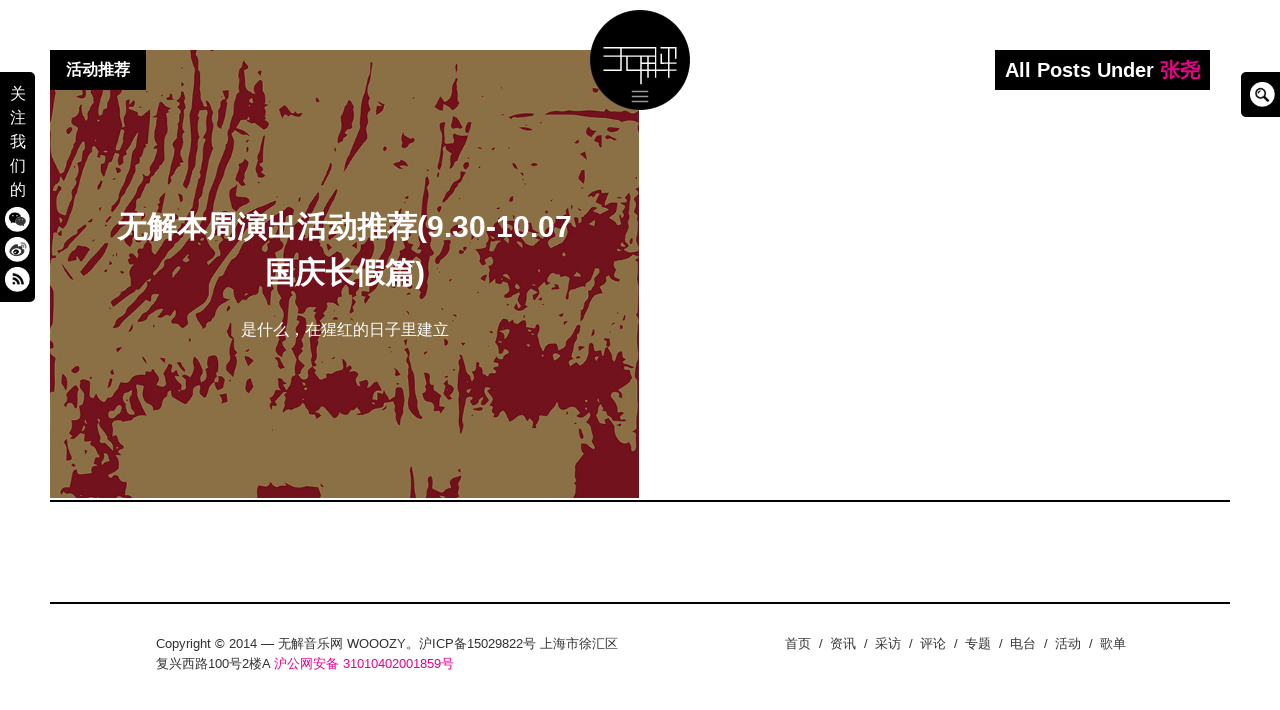

--- FILE ---
content_type: text/html; charset=UTF-8
request_url: https://www.wooozy.cn/tag/%E5%BC%A0%E5%B0%A7/
body_size: 9227
content:
<!DOCTYPE html>
<html lang="en-GB">
<head>
<meta charset="UTF-8">
<meta name="viewport" content="width=device-width, initial-scale=1, minimal-ui">
<title>张尧 | 无解音乐网 WOOOZY</title>
<link rel="profile" href="http://gmpg.org/xfn/11">
<link rel="pingback" href="https://www.wooozy.cn/xmlrpc.php">

<meta name='robots' content='max-image-preview:large' />
	<link rel="alternate" type="application/rss+xml" title="无解音乐网 WOOOZY &raquo; Feed" href="https://www.wooozy.cn/feed/" />
<link rel="alternate" type="application/rss+xml" title="无解音乐网 WOOOZY &raquo; Comments Feed" href="https://www.wooozy.cn/comments/feed/" />
<link rel="alternate" type="application/rss+xml" title="无解音乐网 WOOOZY &raquo; 张尧 Tag Feed" href="https://www.wooozy.cn/tag/%e5%bc%a0%e5%b0%a7/feed/" />
<style id='wp-img-auto-sizes-contain-inline-css' type='text/css'>
img:is([sizes=auto i],[sizes^="auto," i]){contain-intrinsic-size:3000px 1500px}
/*# sourceURL=wp-img-auto-sizes-contain-inline-css */
</style>
<link rel='stylesheet' id='scap.flashblock-css' href='https://www.wooozy.cn/wp-content/plugins/compact-wp-audio-player/css/flashblock.css?ver=5876cfb1501f214ad9b854b2ce1ff13d' type='text/css' media='all' />
<link rel='stylesheet' id='scap.player-css' href='https://www.wooozy.cn/wp-content/plugins/compact-wp-audio-player/css/player.css?ver=5876cfb1501f214ad9b854b2ce1ff13d' type='text/css' media='all' />
<link rel='stylesheet' id='font-awesome-css' href='https://www.wooozy.cn/wp-content/plugins/stagtools/assets/css/fontawesome-all.min.css?ver=5.15.3' type='text/css' media='all' />
<link rel='stylesheet' id='stag-shortcode-styles-css' href='https://www.wooozy.cn/wp-content/plugins/stagtools/assets/css/stag-shortcodes.css?ver=2.3.8' type='text/css' media='all' />
<style id='wp-emoji-styles-inline-css' type='text/css'>

	img.wp-smiley, img.emoji {
		display: inline !important;
		border: none !important;
		box-shadow: none !important;
		height: 1em !important;
		width: 1em !important;
		margin: 0 0.07em !important;
		vertical-align: -0.1em !important;
		background: none !important;
		padding: 0 !important;
	}
/*# sourceURL=wp-emoji-styles-inline-css */
</style>
<link rel='stylesheet' id='wp-block-library-css' href='https://www.wooozy.cn/wp-includes/css/dist/block-library/style.min.css?ver=5876cfb1501f214ad9b854b2ce1ff13d' type='text/css' media='all' />
<style id='global-styles-inline-css' type='text/css'>
:root{--wp--preset--aspect-ratio--square: 1;--wp--preset--aspect-ratio--4-3: 4/3;--wp--preset--aspect-ratio--3-4: 3/4;--wp--preset--aspect-ratio--3-2: 3/2;--wp--preset--aspect-ratio--2-3: 2/3;--wp--preset--aspect-ratio--16-9: 16/9;--wp--preset--aspect-ratio--9-16: 9/16;--wp--preset--color--black: #000000;--wp--preset--color--cyan-bluish-gray: #abb8c3;--wp--preset--color--white: #ffffff;--wp--preset--color--pale-pink: #f78da7;--wp--preset--color--vivid-red: #cf2e2e;--wp--preset--color--luminous-vivid-orange: #ff6900;--wp--preset--color--luminous-vivid-amber: #fcb900;--wp--preset--color--light-green-cyan: #7bdcb5;--wp--preset--color--vivid-green-cyan: #00d084;--wp--preset--color--pale-cyan-blue: #8ed1fc;--wp--preset--color--vivid-cyan-blue: #0693e3;--wp--preset--color--vivid-purple: #9b51e0;--wp--preset--gradient--vivid-cyan-blue-to-vivid-purple: linear-gradient(135deg,rgb(6,147,227) 0%,rgb(155,81,224) 100%);--wp--preset--gradient--light-green-cyan-to-vivid-green-cyan: linear-gradient(135deg,rgb(122,220,180) 0%,rgb(0,208,130) 100%);--wp--preset--gradient--luminous-vivid-amber-to-luminous-vivid-orange: linear-gradient(135deg,rgb(252,185,0) 0%,rgb(255,105,0) 100%);--wp--preset--gradient--luminous-vivid-orange-to-vivid-red: linear-gradient(135deg,rgb(255,105,0) 0%,rgb(207,46,46) 100%);--wp--preset--gradient--very-light-gray-to-cyan-bluish-gray: linear-gradient(135deg,rgb(238,238,238) 0%,rgb(169,184,195) 100%);--wp--preset--gradient--cool-to-warm-spectrum: linear-gradient(135deg,rgb(74,234,220) 0%,rgb(151,120,209) 20%,rgb(207,42,186) 40%,rgb(238,44,130) 60%,rgb(251,105,98) 80%,rgb(254,248,76) 100%);--wp--preset--gradient--blush-light-purple: linear-gradient(135deg,rgb(255,206,236) 0%,rgb(152,150,240) 100%);--wp--preset--gradient--blush-bordeaux: linear-gradient(135deg,rgb(254,205,165) 0%,rgb(254,45,45) 50%,rgb(107,0,62) 100%);--wp--preset--gradient--luminous-dusk: linear-gradient(135deg,rgb(255,203,112) 0%,rgb(199,81,192) 50%,rgb(65,88,208) 100%);--wp--preset--gradient--pale-ocean: linear-gradient(135deg,rgb(255,245,203) 0%,rgb(182,227,212) 50%,rgb(51,167,181) 100%);--wp--preset--gradient--electric-grass: linear-gradient(135deg,rgb(202,248,128) 0%,rgb(113,206,126) 100%);--wp--preset--gradient--midnight: linear-gradient(135deg,rgb(2,3,129) 0%,rgb(40,116,252) 100%);--wp--preset--font-size--small: 13px;--wp--preset--font-size--medium: 20px;--wp--preset--font-size--large: 36px;--wp--preset--font-size--x-large: 42px;--wp--preset--spacing--20: 0.44rem;--wp--preset--spacing--30: 0.67rem;--wp--preset--spacing--40: 1rem;--wp--preset--spacing--50: 1.5rem;--wp--preset--spacing--60: 2.25rem;--wp--preset--spacing--70: 3.38rem;--wp--preset--spacing--80: 5.06rem;--wp--preset--shadow--natural: 6px 6px 9px rgba(0, 0, 0, 0.2);--wp--preset--shadow--deep: 12px 12px 50px rgba(0, 0, 0, 0.4);--wp--preset--shadow--sharp: 6px 6px 0px rgba(0, 0, 0, 0.2);--wp--preset--shadow--outlined: 6px 6px 0px -3px rgb(255, 255, 255), 6px 6px rgb(0, 0, 0);--wp--preset--shadow--crisp: 6px 6px 0px rgb(0, 0, 0);}:where(.is-layout-flex){gap: 0.5em;}:where(.is-layout-grid){gap: 0.5em;}body .is-layout-flex{display: flex;}.is-layout-flex{flex-wrap: wrap;align-items: center;}.is-layout-flex > :is(*, div){margin: 0;}body .is-layout-grid{display: grid;}.is-layout-grid > :is(*, div){margin: 0;}:where(.wp-block-columns.is-layout-flex){gap: 2em;}:where(.wp-block-columns.is-layout-grid){gap: 2em;}:where(.wp-block-post-template.is-layout-flex){gap: 1.25em;}:where(.wp-block-post-template.is-layout-grid){gap: 1.25em;}.has-black-color{color: var(--wp--preset--color--black) !important;}.has-cyan-bluish-gray-color{color: var(--wp--preset--color--cyan-bluish-gray) !important;}.has-white-color{color: var(--wp--preset--color--white) !important;}.has-pale-pink-color{color: var(--wp--preset--color--pale-pink) !important;}.has-vivid-red-color{color: var(--wp--preset--color--vivid-red) !important;}.has-luminous-vivid-orange-color{color: var(--wp--preset--color--luminous-vivid-orange) !important;}.has-luminous-vivid-amber-color{color: var(--wp--preset--color--luminous-vivid-amber) !important;}.has-light-green-cyan-color{color: var(--wp--preset--color--light-green-cyan) !important;}.has-vivid-green-cyan-color{color: var(--wp--preset--color--vivid-green-cyan) !important;}.has-pale-cyan-blue-color{color: var(--wp--preset--color--pale-cyan-blue) !important;}.has-vivid-cyan-blue-color{color: var(--wp--preset--color--vivid-cyan-blue) !important;}.has-vivid-purple-color{color: var(--wp--preset--color--vivid-purple) !important;}.has-black-background-color{background-color: var(--wp--preset--color--black) !important;}.has-cyan-bluish-gray-background-color{background-color: var(--wp--preset--color--cyan-bluish-gray) !important;}.has-white-background-color{background-color: var(--wp--preset--color--white) !important;}.has-pale-pink-background-color{background-color: var(--wp--preset--color--pale-pink) !important;}.has-vivid-red-background-color{background-color: var(--wp--preset--color--vivid-red) !important;}.has-luminous-vivid-orange-background-color{background-color: var(--wp--preset--color--luminous-vivid-orange) !important;}.has-luminous-vivid-amber-background-color{background-color: var(--wp--preset--color--luminous-vivid-amber) !important;}.has-light-green-cyan-background-color{background-color: var(--wp--preset--color--light-green-cyan) !important;}.has-vivid-green-cyan-background-color{background-color: var(--wp--preset--color--vivid-green-cyan) !important;}.has-pale-cyan-blue-background-color{background-color: var(--wp--preset--color--pale-cyan-blue) !important;}.has-vivid-cyan-blue-background-color{background-color: var(--wp--preset--color--vivid-cyan-blue) !important;}.has-vivid-purple-background-color{background-color: var(--wp--preset--color--vivid-purple) !important;}.has-black-border-color{border-color: var(--wp--preset--color--black) !important;}.has-cyan-bluish-gray-border-color{border-color: var(--wp--preset--color--cyan-bluish-gray) !important;}.has-white-border-color{border-color: var(--wp--preset--color--white) !important;}.has-pale-pink-border-color{border-color: var(--wp--preset--color--pale-pink) !important;}.has-vivid-red-border-color{border-color: var(--wp--preset--color--vivid-red) !important;}.has-luminous-vivid-orange-border-color{border-color: var(--wp--preset--color--luminous-vivid-orange) !important;}.has-luminous-vivid-amber-border-color{border-color: var(--wp--preset--color--luminous-vivid-amber) !important;}.has-light-green-cyan-border-color{border-color: var(--wp--preset--color--light-green-cyan) !important;}.has-vivid-green-cyan-border-color{border-color: var(--wp--preset--color--vivid-green-cyan) !important;}.has-pale-cyan-blue-border-color{border-color: var(--wp--preset--color--pale-cyan-blue) !important;}.has-vivid-cyan-blue-border-color{border-color: var(--wp--preset--color--vivid-cyan-blue) !important;}.has-vivid-purple-border-color{border-color: var(--wp--preset--color--vivid-purple) !important;}.has-vivid-cyan-blue-to-vivid-purple-gradient-background{background: var(--wp--preset--gradient--vivid-cyan-blue-to-vivid-purple) !important;}.has-light-green-cyan-to-vivid-green-cyan-gradient-background{background: var(--wp--preset--gradient--light-green-cyan-to-vivid-green-cyan) !important;}.has-luminous-vivid-amber-to-luminous-vivid-orange-gradient-background{background: var(--wp--preset--gradient--luminous-vivid-amber-to-luminous-vivid-orange) !important;}.has-luminous-vivid-orange-to-vivid-red-gradient-background{background: var(--wp--preset--gradient--luminous-vivid-orange-to-vivid-red) !important;}.has-very-light-gray-to-cyan-bluish-gray-gradient-background{background: var(--wp--preset--gradient--very-light-gray-to-cyan-bluish-gray) !important;}.has-cool-to-warm-spectrum-gradient-background{background: var(--wp--preset--gradient--cool-to-warm-spectrum) !important;}.has-blush-light-purple-gradient-background{background: var(--wp--preset--gradient--blush-light-purple) !important;}.has-blush-bordeaux-gradient-background{background: var(--wp--preset--gradient--blush-bordeaux) !important;}.has-luminous-dusk-gradient-background{background: var(--wp--preset--gradient--luminous-dusk) !important;}.has-pale-ocean-gradient-background{background: var(--wp--preset--gradient--pale-ocean) !important;}.has-electric-grass-gradient-background{background: var(--wp--preset--gradient--electric-grass) !important;}.has-midnight-gradient-background{background: var(--wp--preset--gradient--midnight) !important;}.has-small-font-size{font-size: var(--wp--preset--font-size--small) !important;}.has-medium-font-size{font-size: var(--wp--preset--font-size--medium) !important;}.has-large-font-size{font-size: var(--wp--preset--font-size--large) !important;}.has-x-large-font-size{font-size: var(--wp--preset--font-size--x-large) !important;}
/*# sourceURL=global-styles-inline-css */
</style>

<style id='classic-theme-styles-inline-css' type='text/css'>
/*! This file is auto-generated */
.wp-block-button__link{color:#fff;background-color:#32373c;border-radius:9999px;box-shadow:none;text-decoration:none;padding:calc(.667em + 2px) calc(1.333em + 2px);font-size:1.125em}.wp-block-file__button{background:#32373c;color:#fff;text-decoration:none}
/*# sourceURL=/wp-includes/css/classic-themes.min.css */
</style>
<link rel='stylesheet' id='stag-style-css' href='https://www.wooozy.cn/wp-content/themes/wooozy_2014/style.css?ver=1.0.1' type='text/css' media='all' />
<link rel='stylesheet' id='popup-css' href='https://www.wooozy.cn/wp-content/themes/wooozy_2014/assets/css/popup.css?ver=5876cfb1501f214ad9b854b2ce1ff13d' type='text/css' media='' />
<script type="text/javascript" src="https://www.wooozy.cn/wp-content/plugins/compact-wp-audio-player/js/soundmanager2-nodebug-jsmin.js?ver=5876cfb1501f214ad9b854b2ce1ff13d" id="scap.soundmanager2-js"></script>
<script type="text/javascript" src="https://www.wooozy.cn/wp-includes/js/jquery/jquery.min.js?ver=3.7.1" id="jquery-core-js"></script>
<script type="text/javascript" src="https://www.wooozy.cn/wp-includes/js/jquery/jquery-migrate.min.js?ver=3.4.1" id="jquery-migrate-js"></script>
<script type="text/javascript" src="https://www.wooozy.cn/wp-content/themes/wooozy_2014/assets/js/lib/spin/spin.js?ver=1.3" id="spin-js"></script>
<script type="text/javascript" src="https://www.wooozy.cn/wp-content/themes/wooozy_2014/assets/js/lib/spin/jquery.spin.js?ver=1.3" id="jquery.spin-js"></script>
<link rel="https://api.w.org/" href="https://www.wooozy.cn/wp-json/" /><link rel="alternate" title="JSON" type="application/json" href="https://www.wooozy.cn/wp-json/wp/v2/tags/5766" /><link rel="EditURI" type="application/rsd+xml" title="RSD" href="https://www.wooozy.cn/xmlrpc.php?rsd" />

		<!-- Open Graph tags generated by Open Graph Metabox for WordPress -->
		<meta property="og:url" content="https://www.wooozy.cn/news/showguide-930-1007-2018/" />

					<meta property="og:title" content="  张尧无解音乐网 WOOOZY" />
		
					<meta property="og:description" content="是什么，在猩红的日子里建立" />
		
		
					<meta property="og:type" content="blog" />
		
		
		
		<!-- /Open Graph tags generated by Open Graph Metabox for WordPress -->
				<script>
			document.documentElement.className = document.documentElement.className.replace( 'no-js', 'js' );
		</script>
				<style>
			.no-js img.lazyload { display: none; }
			figure.wp-block-image img.lazyloading { min-width: 150px; }
							.lazyload, .lazyloading { opacity: 0; }
				.lazyloaded {
					opacity: 1;
					transition: opacity 400ms;
					transition-delay: 0ms;
				}
					</style>
		<meta name="generator" content="Wooozy 1.0.1">
<meta name="generator" content="StagCustomizer 1.0">
	<style id="stag-custom-css" type="text/css">
		body,
		.site,
		hr:not(.stag-divider)::before {
			background-color: #ffffff;
		}
		body {
			font-family: "Helvetica, Tahoma, Arial, STXihei, "华文细黑", "Microsoft YaHei", "微软雅黑", SimSun, "宋体", Heiti, "黑体", sans-serif;";
		}
		a,
		.archive-header__title span,
		.footer-menu a:hover {
			color: #eb008b;
		}
		h1, h2, h3, h4, h5, h6, .button, .stag-button, input[type="submit"], input[type="reset"], .button-secondary, legend, .rcp_subscription_level_name {
			font-family: "Helvetica, Tahoma, Arial, STXihei, "华文细黑", "Microsoft YaHei", "微软雅黑", SimSun, "宋体", Heiti, "黑体", sans-serif;";
		}
		.post-grid {
			border-color: #ffffff;
		}
			</style>
	<meta name="generator" content="Elementor 3.18.3; features: e_dom_optimization, e_optimized_assets_loading, e_optimized_css_loading, additional_custom_breakpoints, block_editor_assets_optimize, e_image_loading_optimization; settings: css_print_method-external, google_font-enabled, font_display-swap">
			
			<style type="text/css" media="all">
				.custom-logo {
					background: url("https://www.wooozy.cn/wp-content/uploads/2014/05/wooozy_logo2.png") no-repeat;
					width: 100px;
					height: 100px;
					background-size: contain;
				}
				@media
				(-webkit-min-device-pixel-ratio: 1.3),
				(-o-min-device-pixel-ratio: 2.6/2),
				(min--moz-device-pixel-ratio: 1.3),
				(min-device-pixel-ratio: 1.3),
				(min-resolution: 1.3dppx) {
					.custom-logo {
						background: url("https://www.wooozy.cn/wp-content/uploads/2014/05/wooozy_logo_retina1.png") no-repeat;
						background-size: 100px 100px;
					}
				}
			</style>
					<meta name="theme-color" content="#F5F5F5">
			<link rel="icon" href="https://www.wooozy.cn/wp-content/uploads/2023/06/cropped-wooozy_logo-32x32.png" sizes="32x32" />
<link rel="icon" href="https://www.wooozy.cn/wp-content/uploads/2023/06/cropped-wooozy_logo-192x192.png" sizes="192x192" />
<link rel="apple-touch-icon" href="https://www.wooozy.cn/wp-content/uploads/2023/06/cropped-wooozy_logo-180x180.png" />
<meta name="msapplication-TileImage" content="https://www.wooozy.cn/wp-content/uploads/2023/06/cropped-wooozy_logo-270x270.png" />
</head>
<body class="archive tag tag-5766 wp-custom-logo wp-theme-wooozy_2014 chrome header-over stagtools elementor-default elementor-kit-41941">

<div class="site-nav-overlay"></div>

		<header id="masthead" class="site-header">

			<div class="site-branding">
									<div class="custom-logo pausing" title="Home" href="https://www.wooozy.cn/"><div class="wave"></div></div>
														<nav id="site-navigation-sub" class="navigation sub-navigation site-nav__section" role="navigation">
				<ul id="menu-wooozy-2012" class="primary-menu"><li id="menu-item-20129" class="menu-item menu-item-type-custom menu-item-object-custom menu-item-home menu-item-20129"><a href="https://www.wooozy.cn/">首页</a></li>
<li id="menu-item-23100" class="menu-item menu-item-type-taxonomy menu-item-object-category menu-item-23100"><a href="https://www.wooozy.cn/news/">资讯</a></li>
<li id="menu-item-23101" class="menu-item menu-item-type-taxonomy menu-item-object-category menu-item-23101"><a href="https://www.wooozy.cn/interview/">采访</a></li>
<li id="menu-item-23099" class="menu-item menu-item-type-taxonomy menu-item-object-category menu-item-23099"><a href="https://www.wooozy.cn/review/">评论</a></li>
<li id="menu-item-23096" class="menu-item menu-item-type-taxonomy menu-item-object-category menu-item-23096"><a href="https://www.wooozy.cn/feature/">专题</a></li>
<li id="menu-item-42000" class="menu-item menu-item-type-taxonomy menu-item-object-category menu-item-42000"><a href="https://www.wooozy.cn/radio/">电台</a></li>
<li id="menu-item-41999" class="menu-item menu-item-type-taxonomy menu-item-object-category menu-item-41999"><a href="https://www.wooozy.cn/wooozyevent/">活动</a></li>
<li id="menu-item-41998" class="menu-item menu-item-type-taxonomy menu-item-object-category menu-item-41998"><a href="https://www.wooozy.cn/%e6%ad%8c%e5%8d%95/">歌单</a></li>
</ul>			<!--<div class="radio">
	<div class="wrap clearfix">
		<link href="https://www.wooozy.cn/wp-content/themes/wooozy_2014/assets/css/blue.monday/jplayer.blue.monday.css" rel="stylesheet" type="text/css" />
		<script type="text/javascript">
		//<![CDATA[

		jQuery(document).ready(function($){



			var myPlaylist = new jPlayerPlaylist({

				jPlayer: "#jquery_jplayer_N",

				cssSelectorAncestor: "#jp_container_N"

			}, [

				{title:"无解电台＃7", mp3:"https://www.wooozy.cn/audio/wooozy_radio_7.mp3", articlelink:"https://www.wooozy.cn/archives/22725"},{title:"无解电台 ＃6", mp3:"https://www.wooozy.cn/audio/wooozy_radio_6.mp3", articlelink:"https://www.wooozy.cn/archives/22128"},{title:"无解电台＃5", mp3:"https://www.wooozy.cn/audio/wooozy_radio_5.mp3", articlelink:"https://www.wooozy.cn/archives/21677"},{title:"无解电台 #4", mp3:"https://www.wooozy.cn/audio/wooozy-radio-4.mp3", articlelink:"https://www.wooozy.cn/archives/20380"},{title:"无解电台 #3", mp3:"https://www.wooozy.cn/audio/wooozy_radio_3.mp3", articlelink:"https://www.wooozy.cn/archives/20139"},
			], {

				playlistOptions: {

					enableRemoveControls: false

				},

				swfPath: "js",

				supplied: "webmv, ogv, m4v, oga, mp3",

				smoothPlayBar: true,

				keyEnabled: false,

				audioFullScreen: false,
		
			});
			
		});
		</script>

		<div id="jp_container_N" class="jp-video">


			<div class="jp-type-playlist">

				<div id="jquery_jplayer_N" class="jp-jplayer"></div>

				<div class="jp-gui">

				<div class="jp-playlist">

					<ul>


						<li></li>

					</ul>

				</div>


					<div class="jp-interface" id="jp-interface">

						<div class="jp-controls-holder">

							<ul class="jp-controls">
															
								<li><a href="javascript:;" class="jp-pause" tabindex="1"><i class="stag-icon icon-pause"></i></a></li>

								<li><a href="javascript:;" class="jp-play" tabindex="1"><i class="stag-icon icon-play"></i></a></li>


							</ul>
							
							<a class="article-link" style="display: none;" title="查看本期电台介绍及翻译"><i class="stag-icon icon-bars"></i></a>

						</div>

					</div>

				</div>

				<div class="jp-no-solution">

					<span>Update Required</span>

					To play the media you will need to either update your browser to a recent version or update your <a href="http://get.adobe.com/flashplayer/" target="_blank">Flash plugin</a>.

				</div>

			</div>

		</div>
			

</div></div>-->
</nav><!-- #site-navigation -->
			
			</div>


			<!-- <div id="site-navigation-toggle" class="site-navigation-toggle"><i class="stag-icon icon-bars"></i></div>-->


		</header><!-- #masthead -->
				<div class="floating_social">关注我们的<a href="#inline" class="popup" title="微信"><div class="weixin"></div></a><a href="https://weibo.com/wooozy/" target="_new" title="微博"><div class="weibo"></div></a><a href="https://www.wooozy.cn/feed/" class="no-ajaxy" target="_blank" title="RSS"><div class="rss"></div></a></div>
				
		<div class="floating_search">
			<form class="bop-nav-search menu-item menu-item-type-search menu-item-object- menu-item-23244" role="search" method="get" action="https://www.wooozy.cn/">
				<label>
					<span class="screen-reader-text">Search Box</span>
					<input type="search" class="search-field" placeholder="" value="" name="s" title="" style="display: none;">
				</label>
				<input type="submit" class="search-submit" value="">
				<script type="text/javascript">
					jQuery(document).ready(function($){
						$('.floating_search').hover(function(){
							$('.floating_search input[type="search"]').animate({width: "toggle"}, 500).focus();
						});
					});
				</script>
			</form>
		</div>

				<div id="inline" class="white-popup mfp-hide"><h3 style="margin-bottom: 0;">关注无解音乐网微信</h3><img data-src='https://www.wooozy.cn/wp-content/themes/wooozy_2014/assets/img/weixin-QR.jpg' class='lazyload' src='[data-uri]' /><noscript><img src="https://www.wooozy.cn/wp-content/themes/wooozy_2014/assets/img/weixin-QR.jpg"/></noscript><p>打开微信，点击底部的“发现”，使用 “扫一扫” 即可关注。</p></div>

<div id="page" class="hfeed site">

	<div id="content" class="site-content" data-layout="1-2-2-2" class="archive tag tag-5766 wp-custom-logo wp-theme-wooozy_2014 chrome header-over stagtools elementor-default elementor-kit-41941">
			<script class="document-script" type="text/javascript" src="https://www.wooozy.cn/wp-content/themes/wooozy_2014/assets/js/jquery.reload.js"></script>
						<div class="archive-header">
				<h3 class="archive-header__title">All Posts Under <span>张尧</span></h3>
			</div>
			
    <section id="primary" class="content-area">
		<main id="main" class="site-main">

		
						
				
	<article id="post-40162" class="post-40162 post type-post status-publish format-standard has-post-thumbnail hentry category-featured category-event category-news tag-5775 tag-alpine-decline tag-birdstriking tag-budamunk tag-catching-flies tag-ce tag-chasegreen tag-chui-wan tag-cice tag-cruel-buddhist tag-diechiwawadie tag-dj-soulseek tag-dj tag-elvis-t tag-emily-glass tag-extreme-john tag-goro tag-howie-lee tag-joy-ginger tag-joyginger tag-juan-plus-one tag-khemist tag-kilo-vee tag-kool-klone tag-luxixi tag-madpete tag-michael-ng tag-mugi tag-noctilucents tag-nopangpang-sususunencol tag-ollo-mam tag-pigtail-67-jayashushuchiu tag-puzzy-stack tag-radiax tag-rainbow-chan-live tag-sam-lai tag-sayer tag-shao-vj tag-strawberrypapa tag-swing-ting tag-themp tag-truetrue tag-tsunami tag-wax9 tag-yung-min tag-5766 tag-5767 tag-boc tag-5763 tag-5765 post-grid">
		<a href="https://www.wooozy.cn/news/showguide-930-1007-2018/" rel="bookmark">
	<style type="text/css" scoped>
				.post-40162 { background-color: #000000 !important; }
		
				.post-cover-40162 { background-image: url(https://www.wooozy.cn/wp-content/uploads/2018/09/10.5-BJ-YUEmbm-1-e1540452240237.jpeg); opacity: 0.7; }
			</style>
<div class="post-cover post-cover-40162 stag-image--none"></div>
</a>
		<div class="post-content">
			<header class="entry-header">
				<h1 class="entry-title"><a href="https://www.wooozy.cn/news/showguide-930-1007-2018/" rel="bookmark">无解本周演出活动推荐(9.30-10.07国庆长假篇)</a></h1>
			</header><!-- .entry-header -->

						<div class="post-excerpt">
				<a href="https://www.wooozy.cn/news/showguide-930-1007-2018/" rel="bookmark"><p>是什么，在猩红的日子里建立</p>
</a>
			</div>
					</div>
		<span class="sub-category-list">
			活动推荐<br />		</span>
	</article>

			
		
		</main><!-- #main -->

		

	</section><!-- #primary -->

		<footer id="colophon" class="site-footer" role="contentinfo">
						<div class="footer-widgets-container">
				<div class="inside">
					<div class="footer-widgets grid">
						<aside id="text-460771875" class="widget unit one-of-two widget_text">			<div class="textwidget"></div>
		</aside>					</div>
				</div>
			</div><!-- .site-footer -->
			
									<div class="copyright">
				<div class="inside">

					<div class="grid">
						<div class="unit one-of-two site-info">
							Copyright © 2014 — 无解音乐网 WOOOZY。沪ICP备15029822号 
上海市徐汇区复兴西路100号2楼A
<a href="http://www.beian.gov.cn/portal/registerSystemInfo?recordcode=31010402001859">沪公网安备 31010402001859号</a>		 						</div><!-- .site-info -->

												<div class="unit one-of-two">
							<ul id="menu-wooozy-2013" class="footer-menu"><li class="menu-item menu-item-type-custom menu-item-object-custom menu-item-home menu-item-20129"><span class="divider">/</span><a href="https://www.wooozy.cn/">首页</a></li>
<li class="menu-item menu-item-type-taxonomy menu-item-object-category menu-item-23100"><span class="divider">/</span><a href="https://www.wooozy.cn/news/">资讯</a></li>
<li class="menu-item menu-item-type-taxonomy menu-item-object-category menu-item-23101"><span class="divider">/</span><a href="https://www.wooozy.cn/interview/">采访</a></li>
<li class="menu-item menu-item-type-taxonomy menu-item-object-category menu-item-23099"><span class="divider">/</span><a href="https://www.wooozy.cn/review/">评论</a></li>
<li class="menu-item menu-item-type-taxonomy menu-item-object-category menu-item-23096"><span class="divider">/</span><a href="https://www.wooozy.cn/feature/">专题</a></li>
<li class="menu-item menu-item-type-taxonomy menu-item-object-category menu-item-42000"><span class="divider">/</span><a href="https://www.wooozy.cn/radio/">电台</a></li>
<li class="menu-item menu-item-type-taxonomy menu-item-object-category menu-item-41999"><span class="divider">/</span><a href="https://www.wooozy.cn/wooozyevent/">活动</a></li>
<li class="menu-item menu-item-type-taxonomy menu-item-object-category menu-item-41998"><span class="divider">/</span><a href="https://www.wooozy.cn/%e6%ad%8c%e5%8d%95/">歌单</a></li>
</ul>						</div>
											</div>

				</div>
			</div><!-- .copyright -->
					</footer><!-- #colophon -->

	</div><!-- #content -->

</div><!-- #page -->
<script>
  (function(i,s,o,g,r,a,m){i['GoogleAnalyticsObject']=r;i[r]=i[r]||function(){
  (i[r].q=i[r].q||[]).push(arguments)},i[r].l=1*new Date();a=s.createElement(o),
  m=s.getElementsByTagName(o)[0];a.async=1;a.src=g;m.parentNode.insertBefore(a,m)
  })(window,document,'script','//www.google-analytics.com/analytics.js','ga');

  ga('create', 'UA-3926254-4', 'wooozy.cn');
  ga('send', 'pageview');

</script>
<script type="speculationrules">
{"prefetch":[{"source":"document","where":{"and":[{"href_matches":"/*"},{"not":{"href_matches":["/wp-*.php","/wp-admin/*","/wp-content/uploads/*","/wp-content/*","/wp-content/plugins/*","/wp-content/themes/wooozy_2014/*","/*\\?(.+)"]}},{"not":{"selector_matches":"a[rel~=\"nofollow\"]"}},{"not":{"selector_matches":".no-prefetch, .no-prefetch a"}}]},"eagerness":"conservative"}]}
</script>

<!-- WP Audio player plugin v1.9.15 - https://www.tipsandtricks-hq.com/wordpress-audio-music-player-plugin-4556/ -->
    <script type="text/javascript">
        soundManager.useFlashBlock = true; // optional - if used, required flashblock.css
        soundManager.url = 'https://www.wooozy.cn/wp-content/plugins/compact-wp-audio-player/swf/soundmanager2.swf';
        function play_mp3(flg, ids, mp3url, volume, loops)
        {
            //Check the file URL parameter value
            var pieces = mp3url.split("|");
            if (pieces.length > 1) {//We have got an .ogg file too
                mp3file = pieces[0];
                oggfile = pieces[1];
                //set the file URL to be an array with the mp3 and ogg file
                mp3url = new Array(mp3file, oggfile);
            }

            soundManager.createSound({
                id: 'btnplay_' + ids,
                volume: volume,
                url: mp3url
            });

            if (flg == 'play') {
    stop_all_tracks();                soundManager.play('btnplay_' + ids, {
                    onfinish: function() {
                        if (loops == 'true') {
                            loopSound('btnplay_' + ids);
                        }
                        else {
                            document.getElementById('btnplay_' + ids).style.display = 'inline';
                            document.getElementById('btnstop_' + ids).style.display = 'none';
                        }
                    }
                });
            }
            else if (flg == 'stop') {
    //soundManager.stop('btnplay_'+ids);
                soundManager.pause('btnplay_' + ids);
            }
        }
        function show_hide(flag, ids)
        {
            if (flag == 'play') {
                document.getElementById('btnplay_' + ids).style.display = 'none';
                document.getElementById('btnstop_' + ids).style.display = 'inline';
            }
            else if (flag == 'stop') {
                document.getElementById('btnplay_' + ids).style.display = 'inline';
                document.getElementById('btnstop_' + ids).style.display = 'none';
            }
        }
        function loopSound(soundID)
        {
            window.setTimeout(function() {
                soundManager.play(soundID, {onfinish: function() {
                        loopSound(soundID);
                    }});
            }, 1);
        }
        function stop_all_tracks()
        {
            soundManager.stopAll();
            var inputs = document.getElementsByTagName("input");
            for (var i = 0; i < inputs.length; i++) {
                if (inputs[i].id.indexOf("btnplay_") == 0) {
                    inputs[i].style.display = 'inline';//Toggle the play button
                }
                if (inputs[i].id.indexOf("btnstop_") == 0) {
                    inputs[i].style.display = 'none';//Hide the stop button
                }
            }
        }
    </script>
    	<script type="text/javascript"></script>
	<script type="text/javascript" defer src="https://www.wooozy.cn/wp-content/plugins/stagtools/assets/js/fontawesome-all.min.js?ver=5.15.3" id="font-awesome-v5-svg-js"></script>
<script type="text/javascript" defer src="https://www.wooozy.cn/wp-content/plugins/stagtools/assets/js/fa-v4-shims.min.js?ver=5.15.3" id="font-awesome-v4-shim-js"></script>
<script type="text/javascript" id="stag-custom-js-extra">
/* <![CDATA[ */
var StagFitvidsCustomSelectors = {"customSelector":"iframe[src*='www.viddler.com'],iframe[src*='money.cnn.com'],iframe[src*='www.educreations.com'],iframe[src*='//blip.tv'],iframe[src*='//embed.ted.com'],iframe[src*='//www.hulu.com']"};
var postSettings = {"ajaxurl":"https://www.wooozy.cn/wp-admin/admin-ajax.php","nonce":"58f4fcc0b0","category":"","search":""};
//# sourceURL=stag-custom-js-extra
/* ]]> */
</script>
<script type="text/javascript" src="https://www.wooozy.cn/wp-content/themes/wooozy_2014/assets/js/jquery.custom.js?ver=1.0.1" id="stag-custom-js"></script>
<script type="text/javascript" src="https://www.wooozy.cn/wp-content/themes/wooozy_2014/assets/js/plugins.js?ver=1.0.1" id="stag-plugins-js"></script>
<script type="text/javascript" src="https://www.wooozy.cn/wp-content/themes/wooozy_2014/assets/js/jquery.scrollTo.js?ver=1.0.1" id="jquery-scrollto-js"></script>
<script type="text/javascript" src="https://www.wooozy.cn/wp-content/themes/wooozy_2014/assets/js/history.js?ver=1.0.1" id="jquery.history-js"></script>
<script type="text/javascript" src="https://www.wooozy.cn/wp-content/themes/wooozy_2014/assets/js/ajaxify-html5.js?ver=1.0.1" id="ajaxfy-js"></script>
<script type="text/javascript" src="https://www.wooozy.cn/wp-content/themes/wooozy_2014/assets/js/jquery.jplayer.min.js?ver=1.0.1" id="jplayer-js"></script>
<script type="text/javascript" src="https://www.wooozy.cn/wp-content/themes/wooozy_2014/assets/js/popup.js?ver=1.0.1" id="popup-js"></script>
<script type="text/javascript" src="https://www.wooozy.cn/wp-content/themes/wooozy_2014/assets/js/swipe.js?ver=1.0.1" id="swipe-js"></script>
<script type="text/javascript" src="https://www.wooozy.cn/wp-content/themes/wooozy_2014/assets/js/jplayer.playlist.min.js?ver=1.0.1" id="jplayerlist-js"></script>
<script type="text/javascript" src="https://www.wooozy.cn/wp-content/plugins/wp-smushit/app/assets/js/smush-lazy-load.min.js?ver=3.15.0" id="smush-lazy-load-js"></script>
<script id="wp-emoji-settings" type="application/json">
{"baseUrl":"https://s.w.org/images/core/emoji/17.0.2/72x72/","ext":".png","svgUrl":"https://s.w.org/images/core/emoji/17.0.2/svg/","svgExt":".svg","source":{"concatemoji":"https://www.wooozy.cn/wp-includes/js/wp-emoji-release.min.js?ver=5876cfb1501f214ad9b854b2ce1ff13d"}}
</script>
<script type="module">
/* <![CDATA[ */
/*! This file is auto-generated */
const a=JSON.parse(document.getElementById("wp-emoji-settings").textContent),o=(window._wpemojiSettings=a,"wpEmojiSettingsSupports"),s=["flag","emoji"];function i(e){try{var t={supportTests:e,timestamp:(new Date).valueOf()};sessionStorage.setItem(o,JSON.stringify(t))}catch(e){}}function c(e,t,n){e.clearRect(0,0,e.canvas.width,e.canvas.height),e.fillText(t,0,0);t=new Uint32Array(e.getImageData(0,0,e.canvas.width,e.canvas.height).data);e.clearRect(0,0,e.canvas.width,e.canvas.height),e.fillText(n,0,0);const a=new Uint32Array(e.getImageData(0,0,e.canvas.width,e.canvas.height).data);return t.every((e,t)=>e===a[t])}function p(e,t){e.clearRect(0,0,e.canvas.width,e.canvas.height),e.fillText(t,0,0);var n=e.getImageData(16,16,1,1);for(let e=0;e<n.data.length;e++)if(0!==n.data[e])return!1;return!0}function u(e,t,n,a){switch(t){case"flag":return n(e,"\ud83c\udff3\ufe0f\u200d\u26a7\ufe0f","\ud83c\udff3\ufe0f\u200b\u26a7\ufe0f")?!1:!n(e,"\ud83c\udde8\ud83c\uddf6","\ud83c\udde8\u200b\ud83c\uddf6")&&!n(e,"\ud83c\udff4\udb40\udc67\udb40\udc62\udb40\udc65\udb40\udc6e\udb40\udc67\udb40\udc7f","\ud83c\udff4\u200b\udb40\udc67\u200b\udb40\udc62\u200b\udb40\udc65\u200b\udb40\udc6e\u200b\udb40\udc67\u200b\udb40\udc7f");case"emoji":return!a(e,"\ud83e\u1fac8")}return!1}function f(e,t,n,a){let r;const o=(r="undefined"!=typeof WorkerGlobalScope&&self instanceof WorkerGlobalScope?new OffscreenCanvas(300,150):document.createElement("canvas")).getContext("2d",{willReadFrequently:!0}),s=(o.textBaseline="top",o.font="600 32px Arial",{});return e.forEach(e=>{s[e]=t(o,e,n,a)}),s}function r(e){var t=document.createElement("script");t.src=e,t.defer=!0,document.head.appendChild(t)}a.supports={everything:!0,everythingExceptFlag:!0},new Promise(t=>{let n=function(){try{var e=JSON.parse(sessionStorage.getItem(o));if("object"==typeof e&&"number"==typeof e.timestamp&&(new Date).valueOf()<e.timestamp+604800&&"object"==typeof e.supportTests)return e.supportTests}catch(e){}return null}();if(!n){if("undefined"!=typeof Worker&&"undefined"!=typeof OffscreenCanvas&&"undefined"!=typeof URL&&URL.createObjectURL&&"undefined"!=typeof Blob)try{var e="postMessage("+f.toString()+"("+[JSON.stringify(s),u.toString(),c.toString(),p.toString()].join(",")+"));",a=new Blob([e],{type:"text/javascript"});const r=new Worker(URL.createObjectURL(a),{name:"wpTestEmojiSupports"});return void(r.onmessage=e=>{i(n=e.data),r.terminate(),t(n)})}catch(e){}i(n=f(s,u,c,p))}t(n)}).then(e=>{for(const n in e)a.supports[n]=e[n],a.supports.everything=a.supports.everything&&a.supports[n],"flag"!==n&&(a.supports.everythingExceptFlag=a.supports.everythingExceptFlag&&a.supports[n]);var t;a.supports.everythingExceptFlag=a.supports.everythingExceptFlag&&!a.supports.flag,a.supports.everything||((t=a.source||{}).concatemoji?r(t.concatemoji):t.wpemoji&&t.twemoji&&(r(t.twemoji),r(t.wpemoji)))});
//# sourceURL=https://www.wooozy.cn/wp-includes/js/wp-emoji-loader.min.js
/* ]]> */
</script>
</body>
</html>


--- FILE ---
content_type: text/css
request_url: https://www.wooozy.cn/wp-content/themes/wooozy_2014/style.css?ver=1.0.1
body_size: 9686
content:
/*!
Theme Name: Wooozy
Theme URI: http://wooozy.cn
Author: Split Works
Author URI: http://spli-t.com
Description: 无解音乐网
Version: 1.0.1
License: GNU General Public License v2.0
License URI: http://www.gnu.org/licenses/gpl-2.0.html
*/
/*---------------------------------------------------------
 Contents (_contents.scss)
-----------------------------------------------------------
1. Reset
2. Structure
3. Elements
3. Media and classes
4. Posts
5. Pages
6. Sidebar
7. Comments
8. Forms and buttons
9. Browser support
-------------------------------------------------------- */
/*---------------------------------------------------------
 1. Reset (_reset.scss)
-------------------------------------------------------- */
html, body, div, span, applet, object, iframe, h1, h2, h3, h4, h5, h6, p, blockquote, pre, a, abbr, acronym, address, big, cite, code, del, dfn, em, img, ins, kbd, q, s, samp, small, strike, strong, sub, sup, tt, var, b, u, i, center, dl, dt, dd, ol, ul, li, fieldset, form, label, legend, table, caption, tbody, tfoot, thead, tr, th, td, article, aside, canvas, details, embed, figure, figcaption, footer, header, hgroup, menu, nav, output, ruby, section, summary, time, mark, audio, video {
  margin: 0;
  padding: 0;
  border: 0;
  font-size: 100%;
  vertical-align: baseline;
}

body {
  line-height: 1;
}

ol,
ul {
  list-style: none;
}

blockquote,
q {
  quotes: none;
}

blockquote:before,
blockquote:after {
  content: '';
  content: none;
}

table {
  border-collapse: collapse;
  border-spacing: 0;
}

html {
  font-size: 100%;
  -webkit-text-size-adjust: 100%;
  -ms-text-size-adjust: 100%;
}

a:focus {
  outline: none;
}

article,
aside,
details,
figcaption,
figure,
footer,
header,
hgroup,
nav,
section {
  display: block;
}

audio,
canvas,
video {
  display: inline-block;
  *display: inline;
  *zoom: 1;
}

audio:not([controls]) {
  display: none;
}

sub,
sup {
  line-height: 0;
  position: relative;
  vertical-align: baseline;
}

sup {
  top: -.5em;
}

sub {
  bottom: -.25em;
}

img {
  border: 0;
  -ms-interpolation-mode: bicubic;
}

button,
input,
select,
textarea {
  font-size: 100%;
  margin: 0;
  vertical-align: baseline;
  *vertical-align: middle;
}

button,
input {
  line-height: normal;
  *overflow: visible;
}

button::-moz-focus-inner,
input::-moz-focus-inner {
  border: 0;
  padding: 0;
}

button,
input[type="button"],
input[type="reset"],
input[type="submit"] {
  cursor: pointer;
  -webkit-appearance: button;
}

input[type="search"] {
  -webkit-appearance: textfield;
  -webkit-box-sizing: content-box;
  -moz-box-sizing: content-box;
  box-sizing: content-box;
}

input[type="search"]:-webkit-search-decoration {
  -webkit-appearance: none;
}

textarea {
  overflow: auto;
  vertical-align: top;
}

.site-main, .related-posts, .comment-list {
  zoom: 1;
}

.related-posts {
	position: relative;
	border-top: 2px solid #000;
}

.site-main:before, .related-posts:before, .comment-list:before, .site-main:after, .related-posts:after, .comment-list:after {
  display: table;
  content: "";
}
.site-main:after, .related-posts:after, .comment-list:after {
  clear: both;
}

table, .entry-title {
  word-break: break-word;
  word-wrap: break-word;
}

.site-navigation-toggle, .post-content {
  position: relative;
  top: 50%;
  -moz-transform: translateY(-50%);
  -ms-transform: translateY(-50%);
  -webkit-transform: translateY(-50%);
  transform: translateY(-50%);
}

.inside, body[class*="page-id"] .entry-header, .stag-custom-widget-area .full-wrap .widgettitle,
.stag-custom-widget-area .widget:not(.full-wrap),
.stag-custom-widget-area .widget_text {
  max-width: 970px;
  margin-left: auto;
  margin-right: auto;
}
@media screen and (max-width: 970px) {
  .inside, body[class*="page-id"] .entry-header, .stag-custom-widget-area .full-wrap .widgettitle,
  .stag-custom-widget-area .widget:not(.full-wrap),
  .stag-custom-widget-area .widget_text {
    padding-left: 20px;
    padding-right: 20px;
  }
}

.entry-meta,
.entry-footer,
.single .entry-meta,
.single .entry-footer,
.single .post-navigation,
.single .comments-area,
.page .entry-meta,
.page .entry-footer,
.page .post-navigation,
.page .comments-area, .page-content,
.entry-content, .page-header, .contact-form, #authorarea {
  max-width: 970px;
  margin-left: auto;
  margin-right: auto;
}
@media screen and (max-width: 970px) {
  .single .entry-meta,
  .single .entry-footer,
  .single .post-navigation,
  .single .comments-area,
  .page .entry-meta,
  .page .entry-footer,
  .page .post-navigation,
  .page .comments-area, .page-content,
  .entry-content, .page-header, .contact-form, #authorarea {
    padding-left: 20px;
    padding-right: 20px;
  }
}

.g,
.grid,
.gallery {
  margin-left: -3%;
  max-width: 105%;
}

.gallery-item,
.unit {
  display: inline-block;
  *display: inline;
  *zoom: 1;
  vertical-align: top;
  margin-left: 3%;
  margin-right: -.25em;
  /* Clearfix */
  overflow: hidden;
  *overflow: visible;
}

.gallery-columns-1 .gallery-item, .span-grid {
  width: 97%;
}

.gallery-columns-2 .gallery-item, .one-of-two {
  width: 47%;
}

.gallery-columns-3 .gallery-item, .one-of-three {
  width: 30.36%;
}

.two-of-three {
  width: 63.666666666%;
}

.gallery-columns-4 .gallery-item, .one-of-four {
  width: 22.05%;
}

.three-of-four {
  width: 72%;
}

.gallery-columns-5 .gallery-item, .one-of-five {
  width: 17.07%;
}

.two-of-five {
  width: 37%;
}

.three-of-five {
  width: 57%;
}

.four-of-five {
  width: 77%;
}

@media screen and (max-width: 650px) {
  .grid {
    margin-left: 0;
    max-width: none;
  }

  .unit {
    width: auto;
    margin-left: 0;
    display: block;
  }
}
/*---------------------------------------------------------
 2. Scaffolding (_scaffolding.scss)
-------------------------------------------------------- */
html {
  -webkit-font-smoothing: antialiased;
  -moz-osx-font-smoothing: grayscale;
  font-size: 93.75%;
}
@media screen and (min-width: 600px) {
  html {
    font-size: 100%;
  }
}

body {
  font-family: "Helvetica Neue", Helvetica, Arial, sans-serif;
  color: #333;
  line-height: 1.55;
  background-color: #fefefe;
  text-rendering: optimizeLegibility;
}

a {
  color: #18a374;
  text-decoration: none;
}
a:hover {
  color: #13171a;
}

/*---------------------------------------------------------
 Header (_scaffolding.scss)
-------------------------------------------------------- */
.site-header {
  position: fixed;
  top: 0;
  left: 0;
  right: 0;
  height: 0;
  width: 100%;
  z-index: 9999;
  color: #fff;
  margin: 10px 0;
  margin: 0.625rem 0;
  text-align: center;
}

.site-header a {
  color: inherit;
}
.search-no-results .site-header {
  position: relative;
  color: #333;
}
.header-normal .site-header .archive-header, .search-no-results .site-header .archive-header {
  color: white;
}

.site-title {
  font-size: 50px;
  font-size: 3.125rem;
  margin: 0;
  line-height: 1;
}

.site-title,
.custom-logo {
  display: inline-block;
  vertical-align: middle;
  	-webkit-transition: 0.5s;
	-moz-transition: 0.5s;
	-ms-transition: 0.5s;
	-o-transition: 0.5s;
	transition: 0.5s;
}

.pausing .wave {
	background-image: none;
	background-repeat:  no-repeat;
	background-position: center center;
	background-size:  100% 100%;
	height: 27px;
	width: 30px;
	display: inline-block;
	margin-top: 5%;
}

.playing .wave {
	background-image: url('assets/img/wave.gif');
	background-repeat:  no-repeat;
	background-position: center center;
	background-size:  100% 100%;
	height: 27px;
	width: 30px;
	display: inline-block;
	margin-top: 5%;
}
@media screen and (max-width: 650px) {
	.playing .wave, .pausing .wave {
		height: 18px;
		width: 20px;
	}
}
.site-title:hover,
.custom-logo:hover,
.weixin:hover,
.weibo:hover {
	-webkit-transform: rotate(360deg);
	-moz-transform: rotate(360deg);
	-ms-transform: rotate(360deg);
	-o-transform: rotate(360deg);
	transform: rotate(360deg);

	-webkit-transition: 0.5s;
	-moz-transition: 0.5s;
	-ms-transition: 0.5s;
	-o-transition: 0.5s;
	transition: 0.5s;
}

.site-description {
  color: white;
}
@media screen and (max-width: 650px) {
  .site-description {
    display: none;
  }
  .custom-logo {
	width: 70px !important;
	height: 70px !important; 
	background-size: 70px 70px !important; 
  }
}

.site-branding {
  display: inline-block;
  vertical-align: top;
}

.site-navigation-toggle {
  position: absolute;
	right: 45px;
	top: 45px;
  font-size: 30px;
  font-size: 1.875rem;
  cursor: pointer;
  text-shadow: 0px 0px 5px #000;
}

div.radio {
	position: relative;
	width: 100%;
	border-top: 1px solid #000;
}

/*---------------------------------------------------------
 Navigation (_scaffolding.scss)
-------------------------------------------------------- */
.navigation {
  list-style: none;
}

.main-navigation li {
  margin-bottom: 15px;
  margin-bottom: 0.9375rem;
}
.main-navigation li:last-child {
  margin-bottom: 0;
}

.site-nav {
  position: absolute;
  top: 0;
  right: 0;
  bottom: 0;
  outline: 0;
  background-color: #f9f9f9;
  max-width: 330px;
  z-index: 999999999;
}
.site-nav--scrollable-container {
  display: none;
  overflow: auto;
  padding: 30px;
  padding: 1.875rem;
  width: 330px;
  -webkit-overflow-scrolling: touch;
  height: 100%;
  position: relative;
}
.site-nav-transition .site-nav--scrollable-container {
  display: block;
}
.site-nav__section {
  border-bottom: 2px solid #333;
  position: relative;
  padding: 40px 0;
  padding:  2.5rem 0;
}
.site-nav__section:last-of-type {
}
.site-nav a {
  color: #333;
}
.site-nav a:hover {
  color: #000;
}
.site-nav .widgettitle {
  font-size: 18px;
  font-size: 1.125rem;
  margin-bottom: 24px;
  margin-bottom: 1.5rem;
}
.site-nav .stag-icon {
  position: absolute;
  top: 65px;
  right: 30px;
  font-size: 30px;
  cursor: pointer;
  z-index: 50;
}
.site-nav .sub-menu {
  margin-top: 10px;
  margin-left: 20px;
}

.site-nav-overlay {
  display: none;
  position: absolute;
  left: 0;
  top: 0;
  right: 0;
  bottom: 0;
  z-index: 600;
}

.site-nav-drawer-open .site-nav-overlay,
.site-nav:focus ~ .site-nav-overlay {
  display: block;
  right: 330px;
  z-index: 900;
}

.site-nav-transition #page {
  left: 0;
  position: fixed;
  overflow: hidden;
  width: 100%;
  height: 100%;
  z-index: 800;
}
.site-nav-drawer-open #page {
  -moz-transform: translate(-330px, 0, 0);
  -ms-transform: translate(-330px, 0, 0);
  -webkit-transform: translate(-330px, 0, 0);
  transform: translate(-330px, 0, 0);
  -moz-transform: translate3d(-330px, 0, 0);
  -ms-transform: translate3d(-330px, 0, 0);
  -webkit-transform: translate3d(-330px, 0, 0);
  transform: translate3d(-330px, 0, 0);
}

.sub-navigation {
	background: #fff;
	color: #000;
	border: 2px solid #000;
	padding: 0 20px;
	padding: 0 1.25rem;
	margin-top: - 20px;
	margin-top: -1.25rem;
	overflow: hidden;
	display: none;
}

.sub-navigation li {
	display: inline-block;
	padding: 10px;
	padding: 0.625rem;
	margin: 0 !important;
}

@media screen and (max-width: 650px) {
  .site-branding {
  	width: 100%;
  	max-height: 100%;
  	position: fixed;
  	left: 0;
  	bottom: 0;
  }
  .sub-navigation li {
    display: block;
    border-bottom: 1px solid #000;
    padding: 0;
  }
  
  .sub-navigation li a {
  	width: 100%;
  	padding: 20px;
    padding: 1.25rem;
	display: block;
  }
  
  .sub-navigation {
  	width: 100%;
  	margin-top: -5px;
  	margin-top: -0.3125rem;
  	position: fixed;
  	bottom: 0;
  	left: 0;
  	z-index: -1;
  }
  .custom-logo {
  	z-index: 99999999999;
  	position: fixed;
  	top: 3%;
  	left: 50%;
  	margin-left: -35px;
  }
}


/*---------------------------------------------------------
 Content Area (_scaffolding.scss)
-------------------------------------------------------- */
/*---------------------------------------------------------
 Select (_scaffolding.scss)
-------------------------------------------------------- */
::-moz-selection {
  background-color: #f3f4f5;
  color: #13171a;
  text-shadow: none;
}

::-webkit-selection {
  background-color: #f3f4f5;
  color: #13171a;
  text-shadow: none;
}

::selection {
  background-color: #f3f4f5;
  color: #13171a;
  text-shadow: none;
}

img::selection {
  background-color: transparent;
}

img::-moz-selection {
  background-color: transparent;
}

/*---------------------------------------------------------
 Footer (_scaffolding.scss)
-------------------------------------------------------- */
body:not(.header-over) .site-footer {
  margin-top: 50px;
  margin-top: 3.125rem;
}

.page-template-widgetized-php .site-footer {
  margin-top: 0 !important;
}
.page-template-widgetized-php .footer-widgets-container {
  border: none;
}

.stag-custom-widget-area + .site-footer {
  border-top: 2px solid #000;
}

.footer-widgets-container {
  border-top: 2px solid #000;
  padding-bottom: 50px;
  padding-bottom: 3.125rem;
}
.footer-widgets-container .widget {
  margin-top: 50px;
  margin-top: 3.125rem;
}
.footer-widgets-container .widgettitle {
  font-size: 18px;
  font-size: 1.125rem;
  margin-bottom: 50px;
  margin-bottom: 3.125rem;
}

.copyright {
  border-top: 2px solid #000;
  padding: 30px 0;
  padding:  1.875rem 0;
  font-size: 13px;
  font-size: 0.8125rem;
}

.site {
  overflow: hidden;
  z-index: 100;
  -moz-transition: -moz-transform 200ms cubic-bezier(0.2, 0.3, 0.25, 0.9);
  -o-transition: -o-transform 200ms cubic-bezier(0.2, 0.3, 0.25, 0.9);
  -webkit-transition: -webkit-transform 200ms cubic-bezier(0.2, 0.3, 0.25, 0.9);
  transition: transform 200ms cubic-bezier(0.2, 0.3, 0.25, 0.9);
}

.footer-menu {
  list-style: none;
}
@media screen and (min-width: 650px) {
  .footer-menu {
    text-align: right;
  }
}
@media screen and (max-width: 649px) {
  .footer-menu {
    margin-top: 15px;
  }
}
.footer-menu li {
  display: inline-block;
}
.footer-menu li:first-child .divider {
  display: none;
}
.footer-menu a {
  color: #333;
  -moz-transition: color 150ms ease-in;
  -o-transition: color 150ms ease-in;
  -webkit-transition: color 150ms ease-in;
  transition: color 150ms ease-in;
}
.footer-menu .divider {
  display: inline-block;
  margin: 0 7px 0 4px;
}

/*---------------------------------------------------------
 Blog Layouts (_scaffolding.scss)
-------------------------------------------------------- */
.post-grid {
  height: 450px;
  position: relative;
  border-bottom: 2px solid;
}
@media screen and (min-width: 650px) {
  [data-layout="1-2-1-2"] .post-grid {
    display: inline-block;
    vertical-align: top;
    width: 50%;
    float: left;
  }
}
[data-layout="1-2-1-2"] .post-grid:nth-of-type(3n+1) {
  width: 100%;
}
@media screen and (min-width: 650px) {
  [data-layout="1-2-1-2"] .post-grid:nth-of-type(3n+1) {
    height: 700px;
  }
  [data-layout="1-2-1-2"] .post-grid:nth-of-type(3n+1) .entry-title {
    font-size: 75px;
    font-size: 4.6875rem;
    margin-bottom: 20px;
    margin-bottom: 1.25rem;
    line-height: 1.2;
  }
}
@media screen and (min-width: 650px) {
  [data-layout="1-2-1-2"] .post-grid:nth-of-type(3n+2) {
    border-right: 1px solid;
  }
  [data-layout="1-2-1-2"] .post-grid:nth-of-type(3n+3) {
    border-left: 1px solid;
  }
}
@media screen and (min-width: 650px) {
  [data-layout="2-2-2-2"] .post-grid {
    display: inline-block;
    vertical-align: top;
    width: 50%;
    float: left;
  }
}
@media screen and (min-width: 650px) {
  [data-layout="2-2-2-2"] .post-grid:nth-of-type(odd) {
    border-right: 1px solid;
  }
  [data-layout="2-2-2-2"] .post-grid:nth-of-type(even) {
    border-left: 1px solid;
  }
}
@media screen and (min-width: 650px) {
  [data-layout="1-1-1-1"] .post-grid {
    height: 700px;
  }
  [data-layout="1-1-1-1"] .post-grid .entry-title {
    font-size: 75px;
    font-size: 4.6875rem;
    margin-bottom: 20px;
    margin-bottom: 1.25rem;
    line-height: 1.2;
  }
}
@media screen and (min-width: 650px) {
  div[data-layout="1-2-2-2"]{
	  padding:  50px 50px 0 50px;
  }
  [data-layout="1-2-2-2"] .post-grid {
    display: inline-block;
    vertical-align: top;
    width: 50%;
    float: left;
  }
[data-layout="1-2-2-2"] .sideloop {
    display: inline-block;
    vertical-align: top;
    width: 50%;
    float: left;
  }
}
[data-layout="1-2-2-2"] .category_wrap:first-of-type .post-grid:first-of-type {
  width: 100%;
  border-left: none !important;
}
@media screen and (min-width: 650px) {
  [data-layout="1-2-2-2"] .category_wrap:first-of-type .post-grid:first-of-type {
    height: 700px;
  }
  [data-layout="1-2-2-2"] .category_wrap:first-of-type .post-grid:first-of-type .entry-title {
    font-size: 50px;
    font-size: 3.125rem;
    margin-bottom: 20px;
    margin-bottom: 1.25rem;
    line-height: 1.2;
  }
}
@media screen and (min-width: 650px) {
  [data-layout="1-2-2-2"] .post-grid:nth-of-type(even) {
    border-left: 1px solid;
  }
  [data-layout="1-2-2-2"] .post-grid:nth-of-type(odd) {
    border-right: 1px solid;
  }
}
@media screen and (max-width: 480px) {
  .post-grid .entry-title {
    line-height: 30px;
    margin-bottom: 15px;
  }
  .post-grid .entry-meta {
    line-height: 20px;
  }
}

.category_wrap {
	position: relative;
	overflow: hidden;
}

.category_heading_wrap {
	padding: 10px;
	padding: 0.625rem;
	position: absolute;
	left: 0;
	top: 0;
	width: auto;
	margin: 0 -30px 0 0 ;
	margin: 0 1.875rem 0 0 ;
	background: #fff;
	color: #000;
	text-align: left;
	z-index: 999;
}

.category_heading_wrap:hover {
	-webkit-transition: 0.5s;
	-moz-transition: 0.5s;
	-ms-transition: 0.5s;
	-o-transition: 0.5s;
	transition: 0.5s;
	padding-left: 20px;
	padding-right: 20px;
	padding-left: 1.23rem;
	padding-right: 1.23rem;
}

.category_heading_wrap h1 {
	font-size: 20px;
	float: left;
}
.category_heading_wrap i {
	float: right;
	font-size: 25px;
	line-height: 30px;
	padding-left: 20px;
	padding-top: 2px;
}

@media screen and (max-width: 650px) {
	.category_heading_wrap {
	 width: 100%;
	}
	.category_heading_wrap h1 {
		font-size: 15px;
		float: left;
	}
	.category_heading_wrap i {
		float: right;
		font-size: 17px;
		line-height: 17px;
	}
}
/*---------------------------------------------------------
 3. Elements (_elements.scss)
-------------------------------------------------------- */
*, *:before, *:after {
  -moz-box-sizing: border-box;
  -webkit-box-sizing: border-box;
  box-sizing: border-box;
}

h1 {
  font-size: 30px;
  font-size: 1.875rem;
}

h2 {
  font-size: 27px;
  font-size: 1.6875rem;
}

h3 {
  font-size: 23px;
  font-size: 1.4375rem;
}

h4 {
  font-size: 20px;
  font-size: 1.25rem;
}

h5 {
  font-size: 17px;
  font-size: 1.0625rem;
}

h6 {
  font-size: 14px;
  font-size: 0.875rem;
}

h1,
h2,
h3,
h4,
h5,
h6,
.button,
.stag-button,
input[type="submit"],
input[type="reset"],
.button-secondary {
  font-weight: normal;
  font-weight: 700;
}

blockquote {
  clear: both;
  color: #777;
}
@media screen and (min-width: 600px) {
  blockquote {
    padding-left: 100px;
    padding-left: 6.25rem;
  }
}
@media screen and (max-width: 599px) {
  blockquote {
    padding-left: 40px;
    padding-left: 2.5rem;
  }
}
@media screen and (min-width: 800px) {

}
blockquote cite {
  color: #b1b7ba;
  margin-bottom: 20px;
  margin-bottom: 1.25rem;
  font-size: 17px;
  font-size: 1.0625rem;
}

q:before {
  content: "\201C";
}
q:after {
  content: "\201D";
}

tt,
kbd,
pre,
code,
samp {
  font-family: "Andale Mono", AndaleMono, Consolas, Monaco, monospace;
  color: #859093;
  border: 1px solid #f3f4f5;
  padding: 1px 3px;
  padding:  0.0625rem 0.1875rem;
  word-spacing: -1px;
  word-spacing: -0.0625rem;
  -moz-border-radius: 5px;
  -webkit-border-radius: 5px;
  border-radius: 5px;
}

pre {
  overflow: auto;
  white-space: pre-wrap;
  padding: 20px;
  padding: 1.25rem;
  margin-bottom: 20px;
  margin-bottom: 1.25rem;
}

del,
strike {
  color: #b1b7ba;
}

abbr,
acronym,
dfn {
  cursor: help;
  border-bottom: 1px solid #f3f4f5;
}
a abbr, a
acronym, a
dfn {
  border-bottom: 0;
}

details summary {
  font-weight: 700;
  margin-bottom: 20px;
  margin-bottom: 1.25rem;
}
details :focus {
  outline: none;
}

ins,
mark {
  background-color: #fff9c0;
}

ins {
  text-decoration: none;
}
ins:before {
  content: "\005B";
  position: relative;
  right: 1px;
  right: 0.0625rem;
}
ins:after {
  content: "\005D";
  position: relative;
  left: 1px;
  left: 0.0625rem;
}

small {
  font-size: .75em;
}

big {
  font-size: 1.25em;
}

sub,
sup {
  font-size: 75%;
}
@media screen and (min-width: 800px) {
  sub,
  sup {
    font-size: 68.75%;
  }
}

address {
  font-style: normal;
  font-weight: 700;
}

hr:not(.stag-divider) {
  height: 1px;
  border: 1px solid #333;
  max-width: 370px;
  margin: 50px auto;
  position: relative;
}
hr:not(.stag-divider)::before {
  content: "\f097";
  font-family: "FontAwesome";
  position: absolute;
  top: 50%;
  width: 70px;
  left: 50%;
  right: 50%;
  margin-left: -35px;
  text-align: center;
  -moz-transform: translateY(-50%);
  -ms-transform: translateY(-50%);
  -webkit-transform: translateY(-50%);
  transform: translateY(-50%);
}

/*---------------------------------------------------------
 Definition lists (_elements.scss)
-------------------------------------------------------- */
dl dt {
  margin-bottom: 0;
}
dl dd {
  margin-left: 40px;
  margin-left: 2.5rem;
}

/*---------------------------------------------------------
 Tables (_elements.scss)
-------------------------------------------------------- */
table {
  width: 100%;
  text-align: center;
  border: 1px solid #f3f4f5;
  font-size: 14px;
  font-size: 0.875rem;
}
table caption {
  margin-bottom: 20px;
  margin-bottom: 1.25rem;
}
table th,
table td {
  padding: 10px 0;
  padding:  0.625rem 0;
}
table th {
  color: #13171a;
  border-left: 1px solid #f3f4f5;
}
table td {
  border-top: 1px solid #f3f4f5;
  border-left: 1px solid #f3f4f5;
}
table td[valign="top"] {
  vertical-align: top;
}
table td[valign="bottom"] {
  vertical-align: bottom;
}

.button-secondary {
  background: transparent;
  display: inline-block;
  color: #333;
  border: 2px solid #333;
  line-height: 1;
  padding: 14px 20px;
  padding:  0.875rem 1.25rem;
}

.block-button,
#infinite-handle {
  max-width: 970px;
  margin: 50px auto;
  border: 2px solid #000;
  padding: 10px;
  text-align: center;
  cursor: pointer;
  -moz-transition: all 200ms;
  -o-transition: all 200ms;
  -webkit-transition: all 200ms;
  transition: all 200ms;
}
.block-button span,
#infinite-handle span {
  background: transparent;
  color: #000;
  padding: 0;
  font-size: 18px;
  font-size: 1.125rem;
}
.block-button a,
#infinite-handle a {
  color: inherit;
}
.block-button:hover,
#infinite-handle:hover {
  background: #000;
  color: white;
}
.block-button:hover span,
#infinite-handle:hover span {
  color: inherit;
}
@media screen and (max-width: 971px) {
  .block-button,
  #infinite-handle {
    margin-left: 20px;
    margin-right: 20px;
  }
}

#infinite-handle {
  padding: 0;
}
#infinite-handle span {
  display: block;
  padding: 10px;
}

.infinite-loader {
  margin: 50px auto;
}
.infinite-loader .spinner {
  margin: 0 auto;
  left: 0 !important;
}

.stag-button--stroke {
  border-width: 2px;
  color: inherit;
}

.sticky,
.gallery-caption,
.bypostauthor {
  color: inherit;
}

/*---------------------------------------------------------
 4. Patterns (_patterns.scss)
-------------------------------------------------------- */
img {
  max-width: 100%;
  height: auto;
  vertical-align: middle;
}
img.size-full, img.size-large, img.wp-post-image {
  height: auto;
}
img[class*="align"], img[class*="wp-image-"], img[class*="attachment-"] {
  height: auto;
}
img.alignleft, img.alignright, img.aligncenter {
  margin-bottom: 20px;
  margin-bottom: 1.25rem;
}
img.wp-smiley {
  margin: 0;
  padding: 0;
  background: 0;
}

/*---------------------------------------------------------
 Captions (_patterns.scss)
-------------------------------------------------------- */
.wp-caption {
  max-width: 100%;
  font-size: 16px;
  font-size: 1rem;
}
.wp-caption img {
  margin-bottom: 5px;
  margin-bottom: 0.3125rem;
}
@media screen and (min-width: 650px) {
  .wp-caption.alignleft {
    margin-left: 20px !important;
  }
  .wp-caption.alignright {
    margin-right: 20px !important;
  }
}

.wp-caption-text,
.wp-caption-dd {
  color: #545c5e;
  line-height: 1.4;
  margin-top: 5px;
  margin-top: 0.3125rem;
}

/*---------------------------------------------------------
 Media (_patterns.scss)
-------------------------------------------------------- */
embed,
object,
video,
iframe {
  max-width: 100%;
}

.fluid-width-video-wrapper {
  width: auto !important;
}

/*---------------------------------------------------------
 General (_patterns.scss)
-------------------------------------------------------- */
.clear {
  clear: both;
}

.alignleft {
  float: left;
}

.alignright {
  float: right;
}

.aligncenter {
  clear: both;
  display: block;
  margin-left: auto;
  margin-right: auto;
}

.hide, .updated {
  display: none;
  visibility: hidden;
}

.hidden {
  visibility: hidden;
}

.visuallyhidden, .screen-reader-text {
  border: 0;
  clip: rect(0 0 0 0);
  height: 1px;
  margin: -1px;
  overflow: hidden;
  padding: 0;
  position: absolute;
  width: 1px;
}

.noborder {
  border: none;
}

div .alignleft {
  text-align: left;
  margin-right: 20px;
  margin-right: 1.25rem;
}
div .alignright {
  text-align: right;
  margin-left: 20px;
  margin-left: 1.25rem;
}
div .aligncenter {
  text-align: center;
}

.size-auto,
.size-full,
.size-large,
.size-medium,
.size-thumbnail {
  max-width: 100%;
  height: auto;
}

.gallery {
  margin-top: 50px;
  margin-top: 3.125rem;
  margin-bottom: 50px;
  margin-bottom: 3.125rem;
}

.gallery-item {
  margin-bottom: 25px;
  margin-bottom: 1.5625rem;
}
.gallery-columns-1 .gallery-item {
  text-align: center;
}

.wp-caption-text {
  font-size: 15px;
}

/*---------------------------------------------------------
 Shortcodes (_patterns.scss)
-------------------------------------------------------- */
.stag-button--normal.stag-button--gray {
  background: #979797;
}

.stag-button--stroke.stag-button--gray {
  background: transparent;
  color: #979797;
  border: 2px solid #979797;
}
.stag-button--stroke.stag-button--gray:hover {
  background: #979797;
}

.stag-button--normal.stag-button--green {
  background: #99bb6d;
}

.stag-button--stroke.stag-button--green {
  background: transparent;
  color: #99bb6d;
  border: 2px solid #99bb6d;
}
.stag-button--stroke.stag-button--green:hover {
  background: #99bb6d;
}

.stag-button--normal.stag-button--light-blue {
  background: #66b6d9;
}

.stag-button--stroke.stag-button--light-blue {
  background: transparent;
  color: #66b6d9;
  border: 2px solid #66b6d9;
}
.stag-button--stroke.stag-button--light-blue:hover {
  background: #66b6d9;
}

.stag-button--normal.stag-button--red {
  background: #d15858;
}

.stag-button--stroke.stag-button--red {
  background: transparent;
  color: #d15858;
  border: 2px solid #d15858;
}
.stag-button--stroke.stag-button--red:hover {
  background: #d15858;
}

.stag-button--normal.stag-button--orange {
  background: #f6a443;
}

.stag-button--stroke.stag-button--orange {
  background: transparent;
  color: #f6a443;
  border: 2px solid #f6a443;
}
.stag-button--stroke.stag-button--orange:hover {
  background: #f6a443;
}

.stag-button--normal.stag-button--purple {
  background: #9270b4;
}

.stag-button--stroke.stag-button--purple {
  background: transparent;
  color: #9270b4;
  border: 2px solid #9270b4;
}
.stag-button--stroke.stag-button--purple:hover {
  background: #9270b4;
}

.stag-button--normal.stag-button--blue {
  background: #1a92ca;
}

.stag-button--stroke.stag-button--blue {
  background: transparent;
  color: #1a92ca;
  border: 2px solid #1a92ca;
}
.stag-button--stroke.stag-button--blue:hover {
  background: #1a92ca;
}

.stag-button--normal.stag-button--black {
  background: black;
}

.stag-button--stroke.stag-button--black {
  background: transparent;
  color: black;
  border: 2px solid black;
}
.stag-button--stroke.stag-button--black:hover {
  background: black;
}

.stag-button {
  -moz-transition-duration: 200ms;
  -o-transition-duration: 200ms;
  -webkit-transition-duration: 200ms;
  transition-duration: 200ms;
}

.stag-alert--white {
  background: whitesmoke;
}

.stag-alert--yellow {
  background: #f0ad2c;
}

.stag-alert--blue {
  background: #66b6d9;
}

.stag-alert--gray {
  background: #979797;
}

.stag-alert--red {
  background: #d15858;
}

.stag-alert--green {
  background: #99bb6d;
}

.stag-tabs--normal .stag-nav a,
.stag-toggle--normal .stag-toggle-title {
  background: #000;
}

.stag-tabs--stroke .stag-nav a,
.stag-toggle--stroke .stag-toggle-title {
  border-color: #d8d4ca;
  color: #5d5454;
}

.stag-tabs--stroke .stag-tab {
  border-color: #d8d4ca;
}

.stag-button--stroke.stag-button--white:hover {
  background: black;
  color: white;
}

.stag-nav {
  margin: 0 !important;
}

.stag-section {
  margin: 50px 0;
  margin:  3.125rem 0;
}

/*---------------------------------------------------------
 5. Posts (_posts.scss)
-------------------------------------------------------- */
.post-grid {
  text-align: center;
  position: relative;
  background-color: #000;
  color: #fff;
}
.post-grid a {
  color: #fff;
}

.post-content {
  padding-left: 10%;
  padding-right: 10%;
}

.wooozy-mix {
	position: absolute;
	left: 50%;
	bottom: 0;
	width: 235px;
	height: 123px;
	margin-left: -127px;
	background-image: url('assets/img/mix-logo.png');
	background-size: 100% 100%;
}

.post-excerpt {
  margin-top: 20px;
  margin-top: 1.25rem;
  line-height: 1.8;
  max-height: 195px;
  overflow: hidden;
}

span.sub-category-list {
	position: absolute;
	left: 0;
	top: 0;
	background: #000;
	color: #fff;
	display: block;
	padding: 0.5rem 1rem;
	font-weight: bold;
}


.stag-intro-text {
  font-size: 27px;
  font-size: 1.6875rem;
  line-height: 1.5;
  margin-top: 0;
  margin-bottom: 80px;
  margin-bottom: 5rem;
}

.textwidget,
.entry-content,
.page-content,
.comment-content {
  line-height: 1.8;
  word-break: break-word;
  font-size: 20px;
  font-size: 1.25rem;
}
.textwidget p, .textwidget ul, .textwidget dl, .textwidget table, .textwidget blockquote,
.entry-content p,
.entry-content ul,
.entry-content dl,
.entry-content table,
.entry-content blockquote,
.page-content p,
.page-content ul,
.page-content dl,
.page-content table,
.page-content blockquote,
.comment-content p,
.comment-content ul,
.comment-content dl,
.comment-content table,
.comment-content blockquote {
  margin-bottom: 15px;
  margin-bottom: 0.9375rem;
}
.textwidget h1,
.entry-content h1,
.page-content h1,
.comment-content h1 {
  margin-bottom: 30px;
  margin-bottom: 1.875rem;
}
.textwidget h2,
.entry-content h2,
.page-content h2,
.comment-content h2 {
  margin-bottom: 25px;
  margin-bottom: 1.5625rem;
}
.textwidget h3,
.entry-content h3,
.page-content h3,
.comment-content h3 {
  margin-bottom: 22px;
  margin-bottom: 1.375rem;
}
.textwidget h4,
.entry-content h4,
.page-content h4,
.comment-content h4 {
  margin-bottom: 18px;
  margin-bottom: 1.125rem;
}
.textwidget h5,
.entry-content h5,
.page-content h5,
.comment-content h5 {
  margin-bottom: 15px;
  margin-bottom: 0.9375rem;
}
.textwidget h6,
.entry-content h6,
.page-content h6,
.comment-content h6 {
  margin-bottom: 15px;
  margin-bottom: 0.9375rem;
}

.site-footer .textwidget {
  font-size: 16px;
  font-size: 1rem;
}
.textwidget p, .textwidget ul, .textwidget dl, .textwidget table {
  margin-bottom: 40px;
  margin-bottom: 2.5rem;
}
.textwidget p:last-child {
  margin-bottom: 0;
}

.comment-content {
  font-size: 16px;
  font-size: 1rem;
}
.comment-content p, .comment-content ul, .comment-content dl, .comment-content table {
  margin-bottom: 30px;
  margin-bottom: 1.875rem;
}

.entry-footer {
  border-top: 2px solid #333;
  border-bottom: 2px solid #333;
  margin-top: 20px;
  margin-bottom: 20px;
  overflow: hidden;
  padding: 20px 0;
  padding:  1.25rem 0;
}

#authorarea {
  border-bottom: 2px solid #333;
  margin-top: 0;
  margin-bottom: 20px;
  overflow: hidden;
  padding-bottom: 20px;
  padding-bottom: 1.25rem;
}

#authorarea .author-link {
	float: right;
}

#authorarea .authorinfo {
	margin-top: 10px;
}

.entry-footer .one-of-two {
  vertical-align: middle;
}

@media screen and (min-width: 650px) {
  .post-share-buttons {
    text-align: right;
  }
  .post-share-buttons h5 {
    display: inline-block;
    margin-right: 25px;
  }
}
@media screen and (max-width: 649px) {
  .post-share-buttons h5 {
    margin: 20px 0;
  }
  .post-share-buttons .button {
    display: block;
    width: 100%;
    text-align: center;
    margin-top: 20px;
  }
}

.floating_social {
	text-align: center;
	width: 35px;
	padding: 10px 5px;
	background: #000;
	position: fixed;
	top: 10%;
	left: 0;
	z-index: 99999999;
	color: #fff;
	-webkit-border-top-right-radius: 5px;
	-webkit-border-bottom-right-radius: 5px;
	-moz-border-radius-topright: 5px;
	-moz-border-radius-bottomright: 5px;
	border-top-right-radius: 5px;
	border-bottom-right-radius: 5px;
}


.floating_search {
	text-align: center;
	padding: 10px 5px;
	background: #000;
	position: fixed;
	top: 10%;
	right: 0;
	z-index: 99999999;
	color: #fff;
	-webkit-border-top-left-radius: 5px;
	-webkit-border-bottom-left-radius: 5px;
	-moz-border-radius-topleft: 5px;
	-moz-border-radius-bottomleft: 5px;
	border-top-left-radius: 5px;
	border-bottom-left-radius: 5px;
	color: #fff;
}

.floating_search label {
	padding-top: 0;
}

.floating_search input[type="search"] {
	border-bottom: 1px solid #fff;
	padding: 0 !important;
	color: #fff !important;
	margin: 0 5px;
}

.floating_search input[type="submit"] {
	height: 25px;
	width: 25px;
	margin-top: 0;
	background-size: 100% 100% !important;
	display: inline-block;
	content: none !important;
	vertical-align: bottom;
	background: url(assets/img/search-icon.png) no-repeat center center;
	border: 0;
	padding: 0;
}

.floating_search input[type="submit"]:hover {
	background: url(assets/img/search-icon.png) no-repeat center center;
	color: inherit;
}

@media screen and (max-width: 650px) { 

	.floating_social, .floating_search {
		display: none;
	}
}

.floating_social div.weixin, .floating_social div.weibo, .floating_social div.rss {
	height: 25px ;
	width: 25px ;
	margin-top: 5px;
	background-size: 100% 100% !important;
	display: inline-block;
	content: none !important;
	vertical-align: bottom;
}



.entry-meta div.weixin, .entry-meta div.weibo, .entry-meta div.rss{
	height: 25px ;
	width: 25px ;
	margin-right: 5px;
	background-size: 100% 100% !important;
	display: inline-block;
	content: none !important;
	vertical-align: bottom;
}

div.weixin {
	background: url(assets/img/weixin-icon.png) no-repeat center center; 
}

div.weibo {
	background: url(assets/img/weibo-icon.png) no-repeat center center; 
}

div.rss {
	background: url(assets/img/rss-icon.png) no-repeat center center; 
}

.entry-meta span:last-child::after {
	display: none;
}
.entry-meta span::after {
  content: '\2022';
  display: inline-block;
  padding: 0 7px 0 10px;
  font-size: 20px;
  position: relative;
  top: 3px;
}

.site,
.post {
  position: relative;
}

.post-cover {
  position: absolute;
  width: 100%;
  height: 100%;
  background-repeat: no-repeat;
  background-position: center center;
  -moz-background-size: cover;
  -o-background-size: cover;
  -webkit-background-size: cover;
  background-size: cover;
}

.article-cover {
  position: relative;
  overflow: hidden;
  height: 100%;
  background: #000;
  color: #fff;
  -webkit-overflow-scrolling: touch;
  margin-bottom: 80px;
  margin-bottom: 5rem;
}

.article-cover, .article-cover__inner, .article-cover__background {
	min-height: 500px;
	max-height: 500px;
}

.article-cover a {
  color: #fff;
}
.article-cover__content {
  position: absolute;
  width: 100%;
  text-align: center;
  top: 50%;
  left: 0px;
  right: 0px;
  padding-left: 10%;
  padding-right: 10%;
  -webkit-overflow-scrolling: touch;
  -moz-transform: translateY(-50%);
  -ms-transform: translateY(-50%);
  -webkit-transform: translateY(-50%);
  transform: translateY(-50%);
}
.article-cover__inner {
  position: relative;
  z-index: 3;
  height: 100%;
  max-height: 500px;
}
.article-cover__background {
  position: absolute;
  width: 100%;
  height: 100%;
  background-repeat: no-repeat;
  background-position: center;
  z-index: 2;
  -moz-background-size: cover;
  -o-background-size: cover;
  -webkit-background-size: cover;
  background-size: cover;
}
.article-cover .entry-title {
    font-size: 50px;
    font-size: 3.125rem;
  line-height: 1.1;
}
@media screen and (max-width: 480px) {
  .article-cover .entry-title {
    font-size: 30px;
    font-size: 1.875rem;
  }
}
@media screen and (min-width: 481px) and (max-width: 768px) {
  .article-cover .entry-title {
    font-size: 60px;
    font-size: 3.75rem;
  }
}
.article-cover__arrow {
  position: absolute;
  bottom: 30px;
  right: 50%;
  width: 40px;
  text-align: center;
  margin-right: -20px;
  z-index: 4;
  font-size: 30px;
  line-height: 1;
  cursor: pointer;
}

.background-video {
  position: absolute;
  top: 0px;
  right: 0px;
  min-width: 100%;
  min-height: 100%;
  width: auto;
  height: auto;
  z-index: 3;
  overflow: hidden;
  max-width: none;
}
@media screen and (max-width: 650px) {
  .background-video {
    display: none;
  }
}

@media screen and (min-width: 650px) {
  .has-video .article-cover__background {
    display: none;
  }
}
@media screen and (max-width: 970px) {
  div.wp-caption {
    max-width: 100% !important;
  }
}

.site-nav-drawer-open .site-content, .site-nav-drawer-open
.screen-content {
  overflow: hidden;
}

.tiled-gallery {
  margin: 50px 0;
  margin:  3.125rem 0;
}

.related-posts .post-grid:nth-last-child(2), .related-posts .post-grid:nth-last-child(1) {
  border-bottom: none;
}

.restricted-post {
  padding-bottom: 80px;
  padding-bottom: 5rem;
  text-align: center;
}

.page-links {
  margin-top: 20px;
  margin-top: 1.25rem;
  padding-top: 20px;
  padding-top: 1.25rem;
  border-top: 2px solid #333;
  text-align: right;
  
}
@media screen and (min-width: 650px) {
  .page-links {
    text-align: right;
  }
}
@media screen and (max-width: 650px) {
  .page-links {
    text-align: center;
  }
  .arrow-message {
  	display: none;
  }
}

.arrow-message {
	float: left;
}

.page-links h5, .page-links span {
  display: inline-block;
  vertical-align: middle;
  line-height: 1;
  margin: auto;
}
.page-links h5 {
  margin-right: 10px;
}
.page-links a {
  color: inherit;
}
.page-links span {
  height: 46px;
  text-align: center;
  padding: 10px 10px 0 10px;
  border: 2px solid #020303;
  -moz-transition: all 100ms ease-in-out;
  -o-transition: all 100ms ease-in-out;
  -webkit-transition: all 100ms ease-in-out;
  transition: all 100ms ease-in-out;
}
.page-links span:hover {
  background-color: #020303;
  color: white;
}
.page-links > span {
  background-color: #020303;
  color: white;
}

/*---------------------------------------------------------
 6. Pages (_pages.scss)
-------------------------------------------------------- */
.page-header {
  text-align: center;
}
.page-header__content {
  padding-top: 80px;
  padding-top: 5rem;
  padding-bottom: 65px;
  padding-bottom: 4.0625rem;
}
@media screen and (max-width: 649px) {
  .page-header__content {
    padding: 60px 0;
    padding:  3.75rem 0;
  }
}

.hide-page-title .site-main .entry-header {
  display: none;
}

body[class*="page-id"] .entry-header {
  text-align: center;
  margin-bottom: 70px;
  margin-bottom: 4.375rem;
}
body[class*="page-id"] .entry-title {
  line-height: 1.3;
  font-size: 65px;
  font-size: 4.0625rem;
}
@media screen and (max-width: 480px) {
  body[class*="page-id"] .entry-title {
    font-size: 30px;
    font-size: 1.875rem;
    line-height: 1;
  }
}
body[class*="page-id"] .entry-content {
  text-align: center;
}

.site-main .page {
  padding-bottom: 90px;
  padding-bottom: 5.625rem;
}
.site-main .page .entry-meta {
  margin-top: 30px;
  margin-top: 1.875rem;
  text-align: center;
}

.header-over[class*="page-id-"] .hentry {
  padding-top: 200px;
  padding-top: 12.5rem;
}

.search .page {
  padding: 0;
}
.search .page .entry-meta {
  margin-top: 0;
  margin-bottom: 0;
}

.page-cover {
  position: relative;
}
.page-cover__background {
  position: absolute;
  width: 100%;
  height: 100%;
  background-repeat: no-repeat;
  background-position: center;
  z-index: 2;
  -moz-background-size: cover;
  -o-background-size: cover;
  -webkit-background-size: cover;
  background-size: cover;
}
.page-cover .hentry {
  position: relative;
  z-index: 3;
}

/*---------------------------------------------------------
 Author Page (_pages.scss)
-------------------------------------------------------- */
.current-author__name {
  line-height: 1.1;
  margin: 30px;
  margin: 1.875rem;
}
@media screen and (min-width: 650px) {
  .current-author__name {
    font-size: 65px;
    font-size: 4.0625rem;
  }
}
.current-author__description {
  line-height: 1.6;
  font-size: 20px;
  font-size: 1.25rem;
}
@media screen and (max-width: 649px) {
  .current-author__description {
    font-size: 18px;
    font-size: 1.125rem;
  }
}
.current-author__social-profiles {
  list-style: none;
  font-size: 20px;
  font-size: 1.25rem;
  margin-top: 10px;
  margin-top: 0.625rem;
}

span.website {
	margin-left: 10px;
	margin-left: 0.625rem;
}

@media screen and (max-width: 480px) {
  .current-author__social-profiles {
    font-size: 30px;
    font-size: 1.875rem;
  }
}
.current-author__social-profiles li {
  display: inline-block;
  margin: 0 20px;
  margin:  0 1.25rem;
}
@media screen and (max-width: 480px) {
  .current-author__social-profiles li {
    margin: 0 15px;
    margin:  0 0.9375rem;
  }
}
.current-author__social-profiles a {
  color: inherit;
  -moz-transition: opacity 200ms;
  -o-transition: opacity 200ms;
  -webkit-transition: opacity 200ms;
  transition: opacity 200ms;
}
.current-author__social-profiles a:hover {
  color: #a3a3a3;
}

.hide-author .byline {
  display: none;
}

.author .block-button {
  margin-top: 0;
  margin-bottom: 0;
}

/*---------------------------------------------------------
 Widgetized Page Template (_pages.scss)
-------------------------------------------------------- */
.page-template-widgetized-php.header-over .stag_widget_intro {
  padding-top: 250px;
  padding-top: 15.625rem;
}

/*---------------------------------------------------------
 404 Error Page (_pages.scss)
-------------------------------------------------------- */
.error-404 .page-header {
  margin-bottom: 20px;
  margin-bottom: 1.25rem;
}
.error-404 .page-content .widget {
  margin-top: 40px;
  margin-top: 2.5rem;
}
.error-404 .search-form {
  margin-top: 49.9px;
  margin-top: 3.11875rem;
}
.error-404 .search-field {
  width: 100%;
}
.error-404 .search-submit {
  display: none;
}

.archive-header {
  background: #000;
  position: absolute;
  right: 70px;
  top: 70px;
  padding: 10px;
  -moz-transform: translateY(-50%);
  -ms-transform: translateY(-50%);
  -webkit-transform: translateY(-50%);
  transform: translateY(-50%);
  line-height: 1;
  z-index: 99999;
  color: #fff;
}
.archive-header__title {
  font-size: 20px;
  font-size: 1.25rem;
}
@media screen and (max-width: 800px) {
  .archive-header {
    display: none;
  }
}

.contact-form {
  margin-top: 80px;
  margin-top: 5rem;
  margin-bottom: 80px;
  margin-bottom: 5rem;
}
.contact-form__title {
  margin-bottom: 80px;
  margin-bottom: 5rem;
  text-align: center;
}
.contact-form .unit {
  margin-bottom: 40px;
  margin-bottom: 2.5rem;
}
.contact-form textarea,
.contact-form input[type="text"],
.contact-form input[type="email"] {
  width: 100%;
}
.contact-form .contact-form-button {
  width: 215px;
  margin: 0 auto;
  display: block;
}
@media screen and (max-width: 480px) {
  .contact-form .contact-form-button {
    width: 100%;
  }
}
.contact-form .error {
  color: #D15858;
  display: block;
  margin-top: 5px;
}

.no-results {
  text-align: center;
  margin-bottom: 50px;
}
.no-results .search-field {
  width: 100%;
}
.no-results .search-submit {
  display: none;
}
.no-results .page-header {
  margin-bottom: 30px;
}
.no-results .search-form {
  margin-top: 30px;
  margin-top: 1.875rem;
}

/*---------------------------------------------------------
 Restrict Content Pro styles (_pages.scss)
-------------------------------------------------------- */
.rcp_form {
  text-align: left;
  font-size: 18px;
  font-size: 1.125rem;
}
.rcp_form input[type="text"],
.rcp_form input[type="email"],
.rcp_form input[type="url"],
.rcp_form input[type="password"] {
  width: 100%;
}
.rcp_form label[for="rcp_user_remember"],
.rcp_form label[for="rcp_auto_renew"],
.rcp_form #rcp_user_remember {
  display: inline-block;
  vertical-align: middle;
  line-height: 1;
}
.rcp_form label[for="rcp_user_remember"],
.rcp_form label[for="rcp_auto_renew"] {
  padding: 0;
}
.rcp_form .rcp_submit {
  text-align: center;
}
.rcp_form .unit {
  margin-bottom: 40px;
  margin-bottom: 2.5rem;
}
.rcp_form legend {
  margin-bottom: 20px !important;
}

#rcp_login_submit {
  margin-right: 10px;
  display: block;
  width: 100%;
  margin-bottom: 10px;
}

#rcp_submit {
  width: 100%;
}

#rcp_subscription_levels {
  margin-bottom: 0;
  margin-top: 0;
}

.rcp_header {
  font-size: 35px;
  font-size: 2.1875rem;
  text-align: center;
}

.rcp_subscription_level .rcp_level_description {
  margin: 0;
  padding: 0;
  font-size: inherit;
  border: none;
}

.rcp_lost_password {
  float: right;
}

.rcp_message {
  font-size: 18px;
  font-size: 1.125rem;
  margin-bottom: 20px;
  margin-bottom: 1.25rem;
  color: #d15858;
}
.rcp_message p {
  margin: 0;
}

.rcp_subscription_level {
  padding-left: 2px;
}

.rcp_logged_in {
  margin-bottom: 20px;
}

#rcp_profile_display_name_wrap select {
  margin-left: 1px;
}

.full-width-button {
  display: block;
  width: 100%;
}

#rcp_submit_wrap {
  margin-top: 40px;
}

.locked-options {
  width: 485px;
  max-width: 100%;
  border: 2px solid #333;
  padding: 15px;
  margin: 50px auto 0px auto;
}
.locked-options.white-buttons {
  border-color: white;
}
.locked-options.white-buttons .form-divider {
  border-color: white;
}
.locked-options.has-access {
  display: none;
}
.locked-options .stag-button {
  display: block;
  width: 100%;
  margin: 0;
}
.locked-options .stag-button:nth-of-type(2) {
  margin-top: 15px;
}
.locked-options .form-divider {
  display: block;
  margin: 15px -15px;
  border: 1px solid #333;
}

.rcp_subscription_level_name {
  text-transform: uppercase;
  font-weight: bold;
}

.rcp_subscription_message {
  text-align: center;
}

p.rcp_error {
  background: transparent !important;
  color: inherit !important;
  margin: 0 !important;
  padding: 0 !important;
  border: none !important;
}

/*---------------------------------------------------------
 7. Sidebar (_sidebar.scss)
-------------------------------------------------------- */
#sidebar {
  margin-bottom: 80px;
  margin-bottom: 5rem;
}

/*---------------------------------------------------------
 Widgets (_sidebar.scss)
-------------------------------------------------------- */
.widgettitle {
  margin-bottom: 10px;
  margin-bottom: 0.625rem;
  font-size: 25px;
  font-size: 1.5625rem;
}

.widget-area .widget {
  margin-bottom: 20px;
  margin-bottom: 1.25rem;
}

.widget_recent_entries li {
  margin-bottom: 20px !important;
  margin-bottom: 1.25rem !important;
  font-size: 18px;
  font-size: 1.125rem;
}
.widget_recent_entries a {
  color: #000;
}
.widget_recent_entries .post-date {
  display: block;
  color: #a3a3a3;
  font-size: 16px;
  font-size: 1rem;
}

.static-content-cover {
  position: absolute;
  top: 0;
  right: 0;
  bottom: 0;
  left: 0;
  -moz-background-size: cover;
  -o-background-size: cover;
  -webkit-background-size: cover;
  background-size: cover;
  background-position: center;
  z-index: 1;
}

.stag-custom-widget-area .widgettitle {
  margin-bottom: 90px;
  margin-bottom: 5.625rem;
  font-size: 30px;
  font-size: 1.875rem;
}
.stag-custom-widget-area .widget {
  padding: 90px 0;
  padding:  5.625rem 0;
}

.site-nav .textwidget {
  font-size: 16px;
  font-size: 1rem;
}

.stag_widget_recent_posts,
.stag_widget_static_content {
  text-align: center;
  position: relative;
}
.stag_widget_recent_posts .inner-section,
.stag_widget_static_content .inner-section {
  position: relative;
  z-index: 2;
}

.stag_widget_recent_posts {
  text-align: center;
}
.stag_widget_recent_posts .entry-header {
  margin-bottom: 10px !important;
  margin-bottom: 0.625rem !important;
}
.stag_widget_recent_posts .entry-title {
  font-size: 30px !important;
  font-size: 1.875rem !important;
  font-family: inherit;
  text-transform: none;
  font-weight: normal;
}
.stag_widget_recent_posts article {
  margin-bottom: 70px;
  margin-bottom: 4.375rem;
}
.stag_widget_recent_posts article:last-of-type {
  margin-bottom: 0;
}
.stag_widget_recent_posts .all-posts {
  margin-top: 80px;
  margin-top: 5rem;
}

.stag-twitter li {
  margin-bottom: 20px !important;
  margin-bottom: 1.25rem !important;
}
.stag-twitter time {
  color: #a3a3a3;
  font-size: 14px;
  font-size: 0.875rem;
}
.stag-twitter time a {
  color: inherit;
}
.stag-twitter .twitter-follow-button {
  margin-top: 20px;
  margin-top: 1.25rem;
  padding: 4px 14px;
  padding:  0.25rem 0.875rem;
  font-size: 14px;
  font-size: 0.875rem;
}
.stag-twitter .twitter-follow-button:hover {
  color: white;
}

.site-nav__section li {
  margin-bottom: 15px;
  margin-bottom: 0.9375rem;
}

.widget_categories ul {
  color: #a3a3a3;
}

.stag_widget_static_content .page {
  padding-top: 0 !important;
}

/*---------------------------------------------------------
 8. Comments (_comments.scss)
-------------------------------------------------------- */

.ds-thread {
	max-width: 970px;
	margin-left: auto;
	margin-right: auto;
	margin-bottom: 30px;
}

.ds-powered-by {
	display: none;
}

.comment {
  list-style: none;
  margin: 50px 0;
  margin:  3.125rem 0;
}
.comment:first-of-type {
  margin-top: 0;
}
.comment .children {
  margin-top: 70px;
  margin-top: 4.375rem;
  margin-left: 100px;
  margin-left: 6.25rem;
}
@media screen and (max-width: 480px) {
  .comment .children {
    margin-left: 50px;
    margin-left: 3.125rem;
  }
}
.comment .divider {
  display: inline-block;
  padding: 0 10px 0 6px;
}

.comments-area {
  margin-bottom: 50px;
  margin-bottom: 3.125rem;
  margin-top: 50px;
  margin-top: 3.125rem;
}

.comment-author {
  font-weight: bold;
  color: #111112;
  font-size: 23px;
  font-size: 1.4375rem;
  padding-right: 15px;
  padding-right: 0.9375rem;
}

.comments-title {
  display: inline-block;
  vertical-align: middle;
}

#cancel-comment-reply-link {
  font-size: 15px;
  font-size: 0.9375rem;
}

@media screen and (min-width: 650px) {
  .comment-form-actions {
    display: inline-block;
    float: right;
    vertical-align: middle;
  }
}
@media screen and (max-width: 649px) {
  .comment-form-actions {
    margin-top: 20px;
  }
  .comment-form-actions button {
    width: 100%;
  }
}

.comment-meta {
  margin-bottom: 20px;
  margin-bottom: 1.25rem;
}

.comment-form-email {
  margin-left: 2%;
}

@media screen and (min-width: 650px) {
  .comment-form-email,
  .comment-form-author {
    width: 49%;
    display: inline-block;
    vertical-align: top;
    margin-right: -.25em;
  }
}
.comment-form textarea {
  height: 150px;
  line-height: 1.6;
}
.comment-form > p {
  margin-top: 40px;
  margin-top: 2.5rem;
}

.comment-list {
  margin-top: 40px;
  margin-top: 2.5rem;
  margin-bottom: 40px;
  margin-bottom: 2.5rem;
}

@media screen and (max-width: 480px) {
  .comment-metadata {
    display: block;
  }
}

.comments-title,
.comment-reply-title {
  font-size: 30px;
  font-size: 1.875rem;
}

.blog-textarea {
  resize: none;
}

.form-submit input[type="submit"] {
  width: 100%;
}

/*---------------------------------------------------------
 Pingbacks / trackbacks (_comments.scss)
-------------------------------------------------------- */
.pingback,
.trackback {
  padding-top: 0;
  list-style: none;
}

/*---------------------------------------------------------
 Respond form (_comments.scss)
-------------------------------------------------------- */
.respond-type {
  width: 100%;
}

.comment-guidelines {
  display: block;
  color: #b1b7ba;
}

.respond-body {
  margin: 0;
  border-bottom: 1px solid #f3f4f5;
  padding-bottom: 40px;
  padding-bottom: 2.5rem;
}

#respond .form-submit,
#respond input[type="submit"] {
  margin-bottom: 0;
}
li + #respond {
  margin-bottom: 60px;
  margin-bottom: 3.75rem;
}

/*---------------------------------------------------------
 9. Forms (_forms.scss)
-------------------------------------------------------- */
button,
input,
textarea {
  max-width: 100%;
  font-family: inherit;
  -webkit-font-smoothing: inherit;
  -moz-osx-font-smoothing: inherit;
  border: none;
  border-bottom: 2px solid #333;
  border-radius: 0;
  background: transparent;
  font-size: 16px;
  padding: 10px 0;
  padding:  0.625rem 0;
}
button:focus,
input:focus,
textarea:focus {
  outline: none;
}

label {
  display: inline-block;
  padding-top: 10px;
}

legend {
  text-transform: uppercase;
}

textarea {
  resize: vertical;
  border: 2px solid #333;
  padding: 10px;
  padding: 0.625rem;
}

select {
  max-width: 100%;
  outline: none;
}

/*---------------------------------------------------------
 Buttons (_forms.scss)
-------------------------------------------------------- */
button,
.button,
input[type="reset"],
input[type="submit"],
input[type="button"] {
  display: inline-block;
  background: transparent;
  color: #111112;
  border: 2px solid #111112;
  padding: 8px 15px;
  padding:  0.5rem 0.9375rem;
  -moz-transition: all 150ms;
  -o-transition: all 150ms;
  -webkit-transition: all 150ms;
  transition: all 150ms;
  line-height: 1.3;
}
button:hover,
.button:hover,
input[type="reset"]:hover,
input[type="submit"]:hover,
input[type="button"]:hover {
  background: #111112;
  color: #fff;
}

.site-nav-drawer-open.ie9 .site-nav,
.site-nav-drawer-open.ie9 .site-nav--scrollable-container {
  z-index: 10000;
}

.animate {
  -webkit-animation: bounceIn 100ms;
  -moz-animation: bounceIn 100ms;
  animation: bounceIn 100ms;
}

@-webkit-keyframes bounceIn {
  from {
    -webkit-transform: scale(0.85);
  }

  to {
    -webkit-transform: scale(1);
  }
}
@-moz-keyframes bounceIn {
  from {
    -moz-transform: scale(0.85);
  }

  to {
    -moz-transform: scale(1);
  }
}
@keyframes bounceIn {
  from {
    transform: scale(0.85);
  }

  to {
    transform: scale(1);
  }
}
#infinite-handle {
  overflow: hidden;
}
#infinite-handle span {
  transition: none;
}
#infinite-handle.loading {
  border: none;
  text-indent: -9999px;
}
#infinite-handle.loading a {
  color: transparent;
}
#infinite-handle.loading:hover {
  background: none;
}

/* Swipe */
#mySwipe {
  overflow: hidden;
  visibility: hidden;
  position: relative;
}
#mySwipe .nav {
	text-align: center;
	position: absolute;
	top: 50%;
	left: 0;
	width: 100%;
	margin-top: -50px;
	height:0;
}
#mySwipe button {
	color: #fff;
	border: 0;
	line-height: 100px;
	font-size: 100px;
}
#mySwipe button:hover {
	background: none;
}
@media screen and (max-width: 650px) {
	#mySwipe .nav {
		margin-top: -15px;
	}
	#mySwipe button {
		line-height: 30px;
		font-size: 30px;
	}
}
#mySwipe .nav .icon-angle-left {
	float: left;
}
#mySwipe .nav .icon-angle-right {
	float: right;
}

.swipe {
  overflow: hidden;
  visibility: hidden;
  position: relative;
}
.swipe-wrap {
  overflow: hidden;
  position: relative;
}
.swipe-wrap > div {
  float:left;
  width:100%;
  position: relative;
  height: 450px;
}

@media screen and (min-width: 650px) {
	.swipe-wrap > div {
	  height: 700px;
	}
}